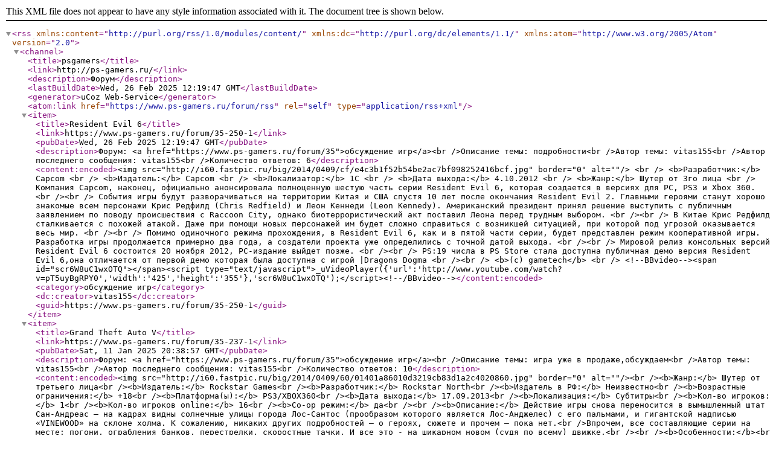

--- FILE ---
content_type: text/xml; charset=UTF-8
request_url: https://www.ps-gamers.ru/forum/35-0-0-37
body_size: 46762
content:
<?xml version="1.0" encoding="UTF-8" ?>
<rss version="2.0" xmlns:content="http://purl.org/rss/1.0/modules/content/" xmlns:dc="http://purl.org/dc/elements/1.1/" xmlns:atom="http://www.w3.org/2005/Atom">
	<channel>
		<title>psgamers</title>
		<link>http://ps-gamers.ru/</link>
		<description>Форум</description>
		<lastBuildDate>Wed, 26 Feb 2025 12:19:47 GMT</lastBuildDate>
		<generator>uCoz Web-Service</generator>
		<atom:link href="https://www.ps-gamers.ru/forum/rss" rel="self" type="application/rss+xml" />
		
		<item>
			<title>Resident Evil 6</title>
			<link>https://www.ps-gamers.ru/forum/35-250-1</link>
			<pubDate>Wed, 26 Feb 2025 12:19:47 GMT</pubDate>
			<description>Форум: &lt;a href=&quot;https://www.ps-gamers.ru/forum/35&quot;&gt;обсуждение игр&lt;/a&gt;&lt;br /&gt;Описание темы: подробности&lt;br /&gt;Автор темы: vitas155&lt;br /&gt;Автор последнего сообщения: vitas155&lt;br /&gt;Количество ответов: 6</description>
			<content:encoded>&lt;img src=&quot;http://i60.fastpic.ru/big/2014/0409/cf/e4c3b1f52b54be2ac7bf098252416bcf.jpg&quot; border=&quot;0&quot; alt=&quot;&quot;/&gt; &lt;br /&gt; &lt;b&gt;Разработчик:&lt;/b&gt; Capcom &lt;br /&gt; &lt;b&gt;Издатель:&lt;/b&gt; Capcom &lt;br /&gt; &lt;b&gt;Локализатор:&lt;/b&gt; 1С &lt;br /&gt; &lt;b&gt;Дата выхода:&lt;/b&gt; 4.10.2012 &lt;br /&gt; &lt;b&gt;Жанр:&lt;/b&gt; Шутер от 3го лица &lt;br /&gt; Компания Capcom, наконец, официально анонсировала полноценную шестую часть серии Resident Evil 6, которая создается в версиях для РС, PS3 и Xbox 360. &lt;br /&gt;&lt;br /&gt; События игры будут разворачиваться на территории Китая и США спустя 10 лет после окончания Resident Evil 2. Главными героями станут хорошо знакомые всем персонажи Крис Редфилд (Chris Redfield) и Леон Кеннеди (Leon Kennedy). Американский президент принял решение выступить с публичным заявлением по поводу происшествия с Raccoon City, однако биотеррористический акт поставил Леона перед трудным выбором. &lt;br /&gt;&lt;br /&gt; В Китае Крис Редфилд сталкивается с похожей атакой. Даже при помощи новых персонажей им будет сложно справиться с возникшей ситуацией, при которой под угрозой оказывается весь мир. &lt;br /&gt;&lt;br /&gt; Помимо одиночного режима прохождения, в Resident Evil 6, как и в пятой части серии, будет представлен режим кооперативной игры. Разработка игры продолжается примерно два года, а создатели проекта уже определились с точной датой выхода. &lt;br /&gt;&lt;br /&gt; Мировой релиз консольных версий Resident Evil 6 состоится 20 ноября 2012, РС-издание выйдет позже. &lt;br /&gt;&lt;br /&gt; PS:19 числа в PS Store стала доступна публичная демо версия Resident Evil 6,она отличается от первой демо которая была доступна с игрой |Dragons Dogma &lt;br /&gt;&lt;br /&gt; &lt;b&gt;(с) gametech&lt;/b&gt; &lt;br /&gt; &lt;!--BBvideo--&gt;&lt;span id=&quot;scr6W8uC1wxOTQ&quot;&gt;&lt;/span&gt;&lt;script type=&quot;text/javascript&quot;&gt;_uVideoPlayer({&apos;url&apos;:&apos;http://www.youtube.com/watch?v=pT5uyBgRPY0&apos;,&apos;width&apos;:&apos;425&apos;,&apos;height&apos;:&apos;355&apos;},&apos;scr6W8uC1wxOTQ&apos;);&lt;/script&gt;&lt;!--/BBvideo--&gt;</content:encoded>
			<category>обсуждение игр</category>
			<dc:creator>vitas155</dc:creator>
			<guid>https://www.ps-gamers.ru/forum/35-250-1</guid>
		</item>
		<item>
			<title>Grand Theft Auto V</title>
			<link>https://www.ps-gamers.ru/forum/35-237-1</link>
			<pubDate>Sat, 11 Jan 2025 20:38:57 GMT</pubDate>
			<description>Форум: &lt;a href=&quot;https://www.ps-gamers.ru/forum/35&quot;&gt;обсуждение игр&lt;/a&gt;&lt;br /&gt;Описание темы: игра уже в продаже,обсуждаем&lt;br /&gt;Автор темы: vitas155&lt;br /&gt;Автор последнего сообщения: vitas155&lt;br /&gt;Количество ответов: 10</description>
			<content:encoded>&lt;img src=&quot;http://i60.fastpic.ru/big/2014/0409/60/01401a86010d3219cb83d1a2c4020860.jpg&quot; border=&quot;0&quot; alt=&quot;&quot;/&gt;&lt;br /&gt;&lt;b&gt;Жанр:&lt;/b&gt; Шутер от третьего лица&lt;br /&gt;&lt;b&gt;Издатель:&lt;/b&gt; Rockstar Games&lt;br /&gt;&lt;b&gt;Разработчик:&lt;/b&gt; Rockstar North&lt;br /&gt;&lt;b&gt;Издатель в РФ:&lt;/b&gt; Неизвестно&lt;br /&gt;&lt;b&gt;Возрастные ограничения:&lt;/b&gt; +18&lt;br /&gt;&lt;b&gt;Платформа(ы):&lt;/b&gt; PS3/XBOX360&lt;br /&gt;&lt;b&gt;Дата выхода:&lt;/b&gt; 17.09.2013&lt;br /&gt;&lt;b&gt;Локализация:&lt;/b&gt; Субтитры&lt;br /&gt;&lt;b&gt;Кол-во игроков:&lt;/b&gt; 1&lt;br /&gt;&lt;b&gt;Кол-во игроков online:&lt;/b&gt; 16&lt;br /&gt;&lt;b&gt;Co-op режим:&lt;/b&gt; да&lt;br /&gt;&lt;br /&gt;&lt;b&gt;Описание:&lt;/b&gt; Действие игры снова переносится в вымышленный штат Сан-Андреас — на кадрах видны солнечные улицы города Лос-Сантос (прообразом которого является Лос-Анджелес) с его пальмами, и гигантской надписью «VINEWOOD» на склоне холма. К сожалению, никаких других подробностей — о героях, сюжете и прочем — пока нет.&lt;br /&gt;Впрочем, все составляющие серии на месте: погони, ограбления банков, перестрелки, скоростные тачки. И все это - на шикарном новом (судя по всему) движке.&lt;br /&gt;&lt;br /&gt;&lt;b&gt;Особенности:&lt;/b&gt;&lt;br /&gt;• Новая GTA&lt;br /&gt;&lt;!--uSpoiler--&gt;&lt;div class=&quot;uSpoilerClosed&quot; id=&quot;uSpoilerzRabyC&quot;&gt;&lt;div class=&quot;uSpoilerButBl&quot;&gt;&lt;input type=&quot;button&quot; class=&quot;uSpoilerButton&quot; onclick=&quot;if($(&apos;#uSpoilerzRabyC&apos;)[0]){if ($(&apos;.uSpoilerText&apos;,$(&apos;#uSpoilerzRabyC&apos;))[0].style.display==&apos;none&apos;){$(&apos;.uSpoilerText&apos;,$(&apos;#uSpoilerzRabyC&apos;))[0].style.display=&apos;&apos;;$(&apos;.uSpoilerButton&apos;,$(&apos;#uSpoilerzRabyC&apos;)).val(&apos;[&amp;#92;&amp;#8211;] скриншоты&apos;);$(&apos;#uSpoilerzRabyC&apos;).attr(&apos;class&apos;,&apos;uSpoilerOpened&apos;);}else {$(&apos;.uSpoilerText&apos;,$(&apos;#uSpoilerzRabyC&apos;))[0].style.display=&apos;none&apos;;$(&apos;.uSpoilerButton&apos;,$(&apos;#uSpoilerzRabyC&apos;)).val(&apos;[+] скриншоты&apos;);$(&apos;#uSpoilerzRabyC&apos;).attr(&apos;class&apos;,&apos;uSpoilerClosed&apos;);}}&quot; value=&quot;[+] скриншоты&quot;/&gt;&lt;/div&gt;&lt;div class=&quot;uSpoilerText&quot; style=&quot;display:none;&quot;&gt;&lt;!--ust--&gt;&lt;img src=&quot;http://i40.fastpic.ru/big/2012/0826/80/48b757c166ab7283f67f45d89b576080.jpg&quot; border=&quot;0&quot; alt=&quot;&quot;/&gt;&lt;br /&gt;&lt;img src=&quot;http://i42.fastpic.ru/big/2012/0826/87/6b8cddfae48d139e9f7c680e7caa5e87.jpg&quot; border=&quot;0&quot; alt=&quot;&quot;/&gt;&lt;br /&gt;&lt;img src=&quot;http://i40.fastpic.ru/big/2012/0826/7c/e2eac5be742b9d44996e8a0e94b6cc7c.jpg&quot; border=&quot;0&quot; alt=&quot;&quot;/&gt;&lt;br /&gt;&lt;img src=&quot;http://i42.fastpic.ru/big/2012/0826/bb/8fa5d96298fcf86e79fcee248fd499bb.jpg&quot; border=&quot;0&quot; alt=&quot;&quot;/&gt;&lt;br /&gt;&lt;img src=&quot;http://i42.fastpic.ru/big/2012/0826/d9/347544a7b08c1795632b3f0f6be108d9.jpg&quot; border=&quot;0&quot; alt=&quot;&quot;/&gt;&lt;br /&gt;&lt;img src=&quot;http://i41.fastpic.ru/big/2012/0826/c8/e2766356428e07d04a51f207dd5a4dc8.jpg&quot; border=&quot;0&quot; alt=&quot;&quot;/&gt;&lt;br /&gt;&lt;img src=&quot;http://i43.fastpic.ru/big/2012/0826/06/c81a74bd79f2de369271277bbfa35406.jpg&quot; border=&quot;0&quot; alt=&quot;&quot;/&gt;&lt;br /&gt;&lt;img src=&quot;http://i42.fastpic.ru/big/2012/0826/8b/5571fde3b2422a5831909e804ae8ef8b.jpg&quot; border=&quot;0&quot; alt=&quot;&quot;/&gt;&lt;br /&gt;&lt;img src=&quot;http://i42.fastpic.ru/big/2012/0826/31/196d8b017f1e3e9b08da134e88e4d131.jpg&quot; border=&quot;0&quot; alt=&quot;&quot;/&gt;&lt;br /&gt;&lt;img src=&quot;http://i41.fastpic.ru/big/2012/0826/28/84e8b80ad482fecf07175f3280597328.jpg&quot; border=&quot;0&quot; alt=&quot;&quot;/&gt;&lt;br /&gt;&lt;img src=&quot;http://i43.fastpic.ru/big/2012/0826/bb/15cb709a57e2c51fccc57f164bd7dabb.jpg&quot; border=&quot;0&quot; alt=&quot;&quot;/&gt;&lt;br /&gt;&lt;img src=&quot;http://i41.fastpic.ru/big/2012/0826/c2/b531a4c80f2cb75fab073247777dafc2.jpg&quot; border=&quot;0&quot; alt=&quot;&quot;/&gt;&lt;!--/ust--&gt;&lt;!--usn(=скриншоты)--&gt;&lt;/div&gt;&lt;/div&gt;&lt;!--/uSpoiler--&gt;&lt;br /&gt;&lt;!--uSpoiler--&gt;&lt;div class=&quot;uSpoilerClosed&quot; id=&quot;uSpoilerI1nps6&quot;&gt;&lt;div class=&quot;uSpoilerButBl&quot;&gt;&lt;input type=&quot;button&quot; class=&quot;uSpoilerButton&quot; onclick=&quot;if($(&apos;#uSpoilerI1nps6&apos;)[0]){if ($(&apos;.uSpoilerText&apos;,$(&apos;#uSpoilerI1nps6&apos;))[0].style.display==&apos;none&apos;){$(&apos;.uSpoilerText&apos;,$(&apos;#uSpoilerI1nps6&apos;))[0].style.display=&apos;&apos;;$(&apos;.uSpoilerButton&apos;,$(&apos;#uSpoilerI1nps6&apos;)).val(&apos;[&amp;#92;&amp;#8211;] трейлеры&apos;);$(&apos;#uSpoilerI1nps6&apos;).attr(&apos;class&apos;,&apos;uSpoilerOpened&apos;);}else {$(&apos;.uSpoilerText&apos;,$(&apos;#uSpoilerI1nps6&apos;))[0].style.display=&apos;none&apos;;$(&apos;.uSpoilerButton&apos;,$(&apos;#uSpoilerI1nps6&apos;)).val(&apos;[+] трейлеры&apos;);$(&apos;#uSpoilerI1nps6&apos;).attr(&apos;class&apos;,&apos;uSpoilerClosed&apos;);}}&quot; value=&quot;[+] трейлеры&quot;/&gt;&lt;/div&gt;&lt;div class=&quot;uSpoilerText&quot; style=&quot;display:none;&quot;&gt;&lt;!--ust--&gt;&lt;br /&gt;&lt;!--BBvideo--&gt;&lt;span id=&quot;scr30Tx1B7Fyh&quot;&gt;&lt;/span&gt;&lt;script type=&quot;text/javascript&quot;&gt;_uVideoPlayer({&apos;url&apos;:&apos;http://www.youtube.com/watch?v=qMF2Pqlltsc&apos;,&apos;width&apos;:&apos;425&apos;,&apos;height&apos;:&apos;355&apos;},&apos;scr30Tx1B7Fyh&apos;);&lt;/script&gt;&lt;!--/BBvideo--&gt;&lt;!--BBvideo--&gt;&lt;span id=&quot;scr40Tx1B7Fyh&quot;&gt;&lt;/span&gt;&lt;script type=&quot;text/javascript&quot;&gt;_uVideoPlayer({&apos;url&apos;:&apos;http://www.youtube.com/watch?v=MhQOH74-quU&apos;,&apos;width&apos;:&apos;425&apos;,&apos;height&apos;:&apos;355&apos;},&apos;scr40Tx1B7Fyh&apos;);&lt;/script&gt;&lt;!--/BBvideo--&gt;&lt;br /&gt;&lt;!--BBvideo--&gt;&lt;span id=&quot;scr50Tx1B7Fyh&quot;&gt;&lt;/span&gt;&lt;script type=&quot;text/javascript&quot;&gt;_uVideoPlayer({&apos;url&apos;:&apos;http://www.youtube.com/watch?v=IxRk34-crEQ&amp;list=UUJp2bk4DGvnW36weDsqafDA&amp;index=4&apos;,&apos;width&apos;:&apos;425&apos;,&apos;height&apos;:&apos;355&apos;},&apos;scr50Tx1B7Fyh&apos;);&lt;/script&gt;&lt;!--/BBvideo--&gt;&lt;!--BBvideo--&gt;&lt;span id=&quot;scr60Tx1B7Fyh&quot;&gt;&lt;/span&gt;&lt;script type=&quot;text/javascript&quot;&gt;_uVideoPlayer({&apos;url&apos;:&apos;http://www.youtube.com/watch?v=pK-t9fozT8E&amp;feature=c4-overview&amp;list=UUKCyoNEXKh19knL3Y4Xa2bg&apos;,&apos;width&apos;:&apos;425&apos;,&apos;height&apos;:&apos;355&apos;},&apos;scr60Tx1B7Fyh&apos;);&lt;/script&gt;&lt;!--/BBvideo--&gt;&lt;!--BBvideo--&gt;&lt;span id=&quot;scr70Tx1B7Fyh&quot;&gt;&lt;/span&gt;&lt;script type=&quot;text/javascript&quot;&gt;_uVideoPlayer({&apos;url&apos;:&apos;http://www.youtube.com/watch?v=4IUNBaZXVSI&apos;,&apos;width&apos;:&apos;425&apos;,&apos;height&apos;:&apos;355&apos;},&apos;scr70Tx1B7Fyh&apos;);&lt;/script&gt;&lt;!--/BBvideo--&gt;&lt;!--BBvideo--&gt;&lt;span id=&quot;scr80Tx1B7Fyh&quot;&gt;&lt;/span&gt;&lt;script type=&quot;text/javascript&quot;&gt;_uVideoPlayer({&apos;url&apos;:&apos;https://www.youtube.com/watch?v=EvfhiCHhH5o&apos;,&apos;width&apos;:&apos;425&apos;,&apos;height&apos;:&apos;355&apos;},&apos;scr80Tx1B7Fyh&apos;);&lt;/script&gt;&lt;!--/BBvideo--&gt;&lt;!--BBvideo--&gt;&lt;span id=&quot;scr90Tx1B7Fyh&quot;&gt;&lt;/span&gt;&lt;script type=&quot;text/javascript&quot;&gt;_uVideoPlayer({&apos;url&apos;:&apos;https://www.youtube.com/watch?v=WdNq63y3Bv0&apos;,&apos;width&apos;:&apos;425&apos;,&apos;height&apos;:&apos;355&apos;},&apos;scr90Tx1B7Fyh&apos;);&lt;/script&gt;&lt;!--/BBvideo--&gt;&lt;!--BBvideo--&gt;&lt;span id=&quot;scra0Tx1B7Fyh&quot;&gt;&lt;/span&gt;&lt;script type=&quot;text/javascript&quot;&gt;_uVideoPlayer({&apos;url&apos;:&apos;https://www.youtube.com/watch?v=S6OLE_mcOD8&apos;,&apos;width&apos;:&apos;425&apos;,&apos;height&apos;:&apos;355&apos;},&apos;scra0Tx1B7Fyh&apos;);&lt;/script&gt;&lt;!--/BBvideo--&gt;&lt;!--BBvideo--&gt;&lt;span id=&quot;scrb0Tx1B7Fyh&quot;&gt;&lt;/span&gt;&lt;script type=&quot;text/javascript&quot;&gt;_uVideoPlayer({&apos;url&apos;:&apos;https://www.youtube.com/watch?v=__XEbfsBWxs&apos;,&apos;width&apos;:&apos;425&apos;,&apos;height&apos;:&apos;355&apos;},&apos;scrb0Tx1B7Fyh&apos;);&lt;/script&gt;&lt;!--/BBvideo--&gt;&lt;!--BBvideo--&gt;&lt;span id=&quot;scrc0Tx1B7Fyh&quot;&gt;&lt;/span&gt;&lt;script type=&quot;text/javascript&quot;&gt;_uVideoPlayer({&apos;url&apos;:&apos;https://www.youtube.com/watch?v=dOpKRJ8QJeE&apos;,&apos;width&apos;:&apos;425&apos;,&apos;height&apos;:&apos;355&apos;},&apos;scrc0Tx1B7Fyh&apos;);&lt;/script&gt;&lt;!--/BBvideo--&gt;&lt;!--BBvideo--&gt;&lt;span id=&quot;scrd0Tx1B7Fyh&quot;&gt;&lt;/span&gt;&lt;script type=&quot;text/javascript&quot;&gt;_uVideoPlayer({&apos;url&apos;:&apos;https://www.youtube.com/watch?v=HOkkydMB1ms&apos;,&apos;width&apos;:&apos;425&apos;,&apos;height&apos;:&apos;355&apos;},&apos;scrd0Tx1B7Fyh&apos;);&lt;/script&gt;&lt;!--/BBvideo--&gt;&lt;!--BBvideo--&gt;&lt;span id=&quot;scre0Tx1B7Fyh&quot;&gt;&lt;/span&gt;&lt;script type=&quot;text/javascript&quot;&gt;_uVideoPlayer({&apos;url&apos;:&apos;https://www.youtube.com/watch?v=1bkX0ItKOpI&apos;,&apos;width&apos;:&apos;425&apos;,&apos;height&apos;:&apos;355&apos;},&apos;scre0Tx1B7Fyh&apos;);&lt;/script&gt;&lt;!--/BBvideo--&gt;&lt;!--BBvideo--&gt;&lt;span id=&quot;scrf0Tx1B7Fyh&quot;&gt;&lt;/span&gt;&lt;script type=&quot;text/javascript&quot;&gt;_uVideoPlayer({&apos;url&apos;:&apos;https://www.youtube.com/watch?v=IAO_CdNpvG0&apos;,&apos;width&apos;:&apos;425&apos;,&apos;height&apos;:&apos;355&apos;},&apos;scrf0Tx1B7Fyh&apos;);&lt;/script&gt;&lt;!--/BBvideo--&gt;&lt;!--BBvideo--&gt;&lt;span id=&quot;scrg0Tx1B7Fyh&quot;&gt;&lt;/span&gt;&lt;script type=&quot;text/javascript&quot;&gt;_uVideoPlayer({&apos;url&apos;:&apos;https://www.youtube.com/watch?v=kYQKf_3lH7s&apos;,&apos;width&apos;:&apos;425&apos;,&apos;height&apos;:&apos;355&apos;},&apos;scrg0Tx1B7Fyh&apos;);&lt;/script&gt;&lt;!--/BBvideo--&gt;&lt;!--BBvideo--&gt;&lt;span id=&quot;scrh0Tx1B7Fyh&quot;&gt;&lt;/span&gt;&lt;script type=&quot;text/javascript&quot;&gt;_uVideoPlayer({&apos;url&apos;:&apos;https://www.youtube.com/watch?v=S8OjWspctbk&apos;,&apos;width&apos;:&apos;425&apos;,&apos;height&apos;:&apos;355&apos;},&apos;scrh0Tx1B7Fyh&apos;);&lt;/script&gt;&lt;!--/BBvideo--&gt;&lt;!--BBvideo--&gt;&lt;span id=&quot;scri0Tx1B7Fyh&quot;&gt;&lt;/span&gt;&lt;script type=&quot;text/javascript&quot;&gt;_uVideoPlayer({&apos;url&apos;:&apos;https://www.youtube.com/watch?v=_0AQooE_C8g&apos;,&apos;width&apos;:&apos;425&apos;,&apos;height&apos;:&apos;355&apos;},&apos;scri0Tx1B7Fyh&apos;);&lt;/script&gt;&lt;!--/BBvideo--&gt;&lt;!--/ust--&gt;&lt;!--usn(=трейлеры)--&gt;&lt;/div&gt;&lt;/div&gt;&lt;!--/uSpoiler--&gt;&lt;br /&gt;&lt;!--uSpoiler--&gt;&lt;div class=&quot;uSpoilerClosed&quot; id=&quot;uSpoiler8W9S67&quot;&gt;&lt;div class=&quot;uSpoilerButBl&quot;&gt;&lt;input type=&quot;button&quot; class=&quot;uSpoilerButton&quot; onclick=&quot;if($(&apos;#uSpoiler8W9S67&apos;)[0]){if ($(&apos;.uSpoilerText&apos;,$(&apos;#uSpoiler8W9S67&apos;))[0].style.display==&apos;none&apos;){$(&apos;.uSpoilerText&apos;,$(&apos;#uSpoiler8W9S67&apos;))[0].style.display=&apos;&apos;;$(&apos;.uSpoilerButton&apos;,$(&apos;#uSpoiler8W9S67&apos;)).val(&apos;[&amp;#92;&amp;#8211;] список дополнений для GTA V/Online&apos;);$(&apos;#uSpoiler8W9S67&apos;).attr(&apos;class&apos;,&apos;uSpoilerOpened&apos;);}else {$(&apos;.uSpoilerText&apos;,$(&apos;#uSpoiler8W9S67&apos;))[0].style.display=&apos;none&apos;;$(&apos;.uSpoilerButton&apos;,$(&apos;#uSpoiler8W9S67&apos;)).val(&apos;[+] список дополнений для GTA V/Online&apos;);$(&apos;#uSpoiler8W9S67&apos;).attr(&apos;class&apos;,&apos;uSpoilerClosed&apos;);}}&quot; value=&quot;[+] список дополнений для GTA V/Online&quot;/&gt;&lt;/div&gt;&lt;div class=&quot;uSpoilerText&quot; style=&quot;display:none;&quot;&gt;&lt;!--ust--&gt;&lt;br /&gt;1:Пляжный бездельник (19ноября 2013го)&lt;br /&gt;2:Редактор гонок и Перестрелок (10 декабря 2013)&lt;br /&gt;3:Режим Захват (17 декабря 2013го)&lt;br /&gt;4:Новогодний Подарок (25 декабря 2013го)&lt;br /&gt;5:Акция к Дню Святого Валентина (13е февраля 2014го)&lt;br /&gt;6:Бизнесс (4е марта 2014го)&lt;br /&gt;7:Редактор Захватов (11е апреля 2014го)&lt;br /&gt;8:Высший Свет (13е мая 2014го)&lt;br /&gt;9:Я не хипстер (17 июня 2014го)&lt;br /&gt;10:Акция ко дню независимости (1 июня 2014го)&lt;br /&gt;11:Летная школа Сан-Андреаса (19 августа 2014го)&lt;br /&gt;12:Команда Уцелевших (2 октября 2014го)&lt;br /&gt;13:Праздничный Сюрприз (18го декабря 2014го)&lt;br /&gt;14:Ограбления (10го марта 2015го)&lt;br /&gt;15:Грязные Деньги:Часть 1 (10го июня 2015го)&lt;br /&gt;16:Грязные Деньги:Часть 2 (8го июля 2015го)&lt;!--/ust--&gt;&lt;!--usn(=список дополнений для GTA V/Online)--&gt;&lt;/div&gt;&lt;/div&gt;&lt;!--/uSpoiler--&gt;</content:encoded>
			<category>обсуждение игр</category>
			<dc:creator>vitas155</dc:creator>
			<guid>https://www.ps-gamers.ru/forum/35-237-1</guid>
		</item>
		<item>
			<title>GTA IV</title>
			<link>https://www.ps-gamers.ru/forum/35-232-1</link>
			<pubDate>Wed, 09 Aug 2017 13:41:31 GMT</pubDate>
			<description>Форум: &lt;a href=&quot;https://www.ps-gamers.ru/forum/35&quot;&gt;обсуждение игр&lt;/a&gt;&lt;br /&gt;Описание темы: обзор и обсуждение&lt;br /&gt;Автор темы: vitas155&lt;br /&gt;Автор последнего сообщения: georgiykorn&lt;br /&gt;Количество ответов: 2</description>
			<content:encoded>&lt;img src=&quot;http://i59.fastpic.ru/big/2014/0409/9b/9d8fbcdd23f95bd49e1f97f6b2880b9b.jpg&quot; border=&quot;0&quot; alt=&quot;&quot;/&gt; &lt;br /&gt; &lt;b&gt;Платформы:&lt;/b&gt; PS3,PC,XBOX360 &lt;br /&gt; &lt;b&gt;Дистрибьютор:&lt;/b&gt; Софт Клаб &lt;br /&gt; &lt;b&gt;Разработчик:&lt;/b&gt; Rockstar North &lt;br /&gt; &lt;b&gt;Дата выхода:&lt;/b&gt; 30.04.2008 &lt;br /&gt; &lt;b&gt;Язык:&lt;/b&gt; Английский &lt;br /&gt;&lt;br /&gt; Grand Theft Auto IV (GTA 4) начинается с того, что нелегальный иммигрант по имени Niko Bellic прибывает в Liberty City. С самого начала можно заметить, что игра сильно отличается от остальных частей серии. Естественно, это все та же GTA, в которой большую часть времени вы будете заняты угоном автомобилей и перестрелками с полицией и преступниками, но этим она не ограничивается. GTA IV является игрой с превосходным нелинейным сюжетом и харизматичным главным героем, который не может не нравиться. Вдобавок к продолжительной одиночной кампании вам предлагается воспользоваться широкими возможностями сетевой игры. Все это не лишено изъянов, но несмотря на это GTA4 уже сейчас является лучшей из серии Grand Theft Auto (GTA). &lt;br /&gt; &lt;img src=&quot;http://i57.fastpic.ru/big/2014/0409/e9/53679594735bc620e37c69d9185e37e9.jpg&quot; border=&quot;0&quot; alt=&quot;&quot;/&gt;&lt;img src=&quot;http://i33.fastpic.ru/big/2014/0409/57/c7735a5396471577ea9fb55860605e57.jpg&quot; border=&quot;0&quot; alt=&quot;&quot;/&gt; &lt;br /&gt; Liberty City в GTA 4 во многом отличается от остальных городов серии. Города живее и реалистичнее вы еще не видели. Он совсем не похож на Liberty City из GTA III 2001 г. Население занимается повседневными делами, похоже, не замечая, что в городе развернулась самая настоящая борьба за власть между преступными группировками. Нашему герою Niko, увы, не так повезло. Сразу после прибытия он узнает, что его двоюродный брат Roman погряз в долгах, поэтому Niko приходится начать работать на одну из группировок. Так как Niko служил в армии, он становится полезным для представителей всех группировок, желающих перебить друг друга. И хоть он зачастую выказывает явное нежелание выполнять данные ему приказы, он берется за любую работу, надеясь, что это позволит ему добиться решения собственных проблем. &lt;br /&gt; На самом деле, Niko не обязательно делать все, что попросят. В ряде случаев вам предстоит сделать собственный выбор, а не слепо следовать указаниям. Необязательно убивать цель, если та обещает больше не появляться. Однако стоит взвесить, что для вас дороже: риск того, что наниматель узнает, что заказ не выполнен, или вероятность того, что человек, которого вы спасли, поможет вам в дальнейшем или подкинет работу в бонусных миссиях. Если углубиться в эту &quot;тему&quot;, то придется раскрыть одно из наиболее интересных новшеств GTA IV, поэтому мы лишь скажем, что каждое ваше действие имеет определенные последствия, поэтому вам, скорее всего, захочется пройти игру дважды, чтобы открыть все альтернативные пути. &lt;br /&gt; &lt;img src=&quot;http://i57.fastpic.ru/big/2014/0409/1b/5d63ca3b908a7c71eb723a18aaf32c1b.jpg&quot; border=&quot;0&quot; alt=&quot;&quot;/&gt;&lt;img src=&quot;http://i59.fastpic.ru/big/2014/0409/14/3438b01490b2db7aa56d7df4eb9ccb14.jpg&quot; border=&quot;0&quot; alt=&quot;&quot;/&gt; &lt;br /&gt; Одиночную кампанию Grand Theft Auto IV (GTA 4) можно пройти менее, чем за 30 часов, но в игре присутствует такое количество дополнительных занятий и побочных миссий, что эта цифра может запросто вырасти вдвое. Большинство сюжетных миссий либо являются почтовыми, либо связаны с убийством, причем проходятся они примерно так же, как и в предыдущих частях. Большинство заданий стало намного проще, так как Niko гораздо лучше обращается с оружием, чем его предшественники, а также потому, что у полиции (LCPD), очевидно, есть &quot;дела поважнее&quot;, чем ловля нелегального иммигранта, убирающего преступных элементов по всему городу. В игре также присутствуют такие задания, как похищение, ограбление банка и прием на работу. Связанные с сюжетом видеовставки выполнены просто замечательно, и характеры персонажей раскрываются полностью именно в них. Все без исключения герои игры прекрасно анимированы, озвучены и очень хорошо умеют выражать эмоции. Конечно, в миссиях они не всегда так выразительны и порой не делают то, что должны (например, не следуют за вами в миссиях, связанных с сопровождением, или не всегда попадают в дверной проем). Однако эти проблемы не так уж и серьезны, к тому же их последствия еще более смягчаются новой возможностью переиграть миссию сначала. &lt;br /&gt;&lt;br /&gt; Niko умеет перепрыгивать через стены и заборы там, где есть точка опоры, пробегать пригнувшись вдоль укрытия и, самое главное, прятаться за различными предметами. По нажатию одной кнопки он может прижаться к стене, припаркованной машине или чему-нибудь еще. Это в значительной степени повлияло на перестрелки в GTA 4, а вкупе с новой системой наведения сделало их намного проще. Враги недостаточно умны, чтобы добраться до вас, пока вы прячетесь, а с учетом того, что вы можете зафиксировать прицел на спрятавшемся противнике, вам остается только ждать, пока тот высунется из укрытия, а затем снять его метким выстрелом. По умолчанию прицел фиксируется на корпусе противника, но при помощи правого аналогового стика можно прицелиться точнее и быстрее убить противника при помощи одного-двух выстрелов в голову. Если не пользоваться функцией фиксации цели, играть становится сложнее, но вам придется оттачивать технику стрельбы, чтобы научиться стрелять вслепую, когда из-за угла и головы не высунешь. &lt;br /&gt; С учетом проблем, которые у вас периодически будут возникать во время прохождения игры, вы неизбежно будете сталкиваться с полицией, даже если это прямо и не предусмотрено сюжетом миссии. Полицейские Liberty City быстро реагируют, когда вы получаете уровень розыска от одной до шести звезд, однако расправляться с ними проще, чем в предыдущих частях серии GTA. Догоняя вас, они едут не так быстро и почти не ставят дорожных застав. Вы сможете разнести почти целый квартал до того, как появится FIB (что для серии необычно). Более того, у вас есть преимущество в виде системы GPS. Если вы не пользуетесь ей, чтобы добраться до точки назначения, она ведет себя как полицейский сканер. Если у вас проблемы с полицией, на GPS будет указано точное расположение патрульных автомобилей и полицейских, а также область, обведенная кругом, в которой вас в последний раз видели. Именно в этом районе они сосредотачивают поиски. Чтобы оторваться от преследования, необходимо покинуть выделенную область и оставаться незамеченным в течение примерно 10 секунд (для этого обычно необходимо найти укромное местечко и отсидеться там). На словах звучит не плохо, но на деле уйти от погони стало совсем несложно, особенно если уровень розыска невелик и поиски сосредоточены на небольшой области. &lt;br /&gt; &lt;img src=&quot;http://i58.fastpic.ru/big/2014/0409/46/dfcf3266b4001002caa15ac83fc3b846.jpg&quot; border=&quot;0&quot; alt=&quot;&quot;/&gt;&lt;img src=&quot;http://i59.fastpic.ru/big/2014/0409/5f/852d105d2dd3ec74c30f4ccc88ef2f5f.jpg&quot; border=&quot;0&quot; alt=&quot;&quot;/&gt; &lt;br /&gt; В Liberty City есть чем заняться и помимо миссий. Вы можете участвовать в гонках, угонять автомобили на заказ или просто разбираться с кем попало. За некоторые из этих заданий вам будут выдаваться различные награды, которые пригодятся в дальнейшем. Остальные позволяют просто расслабиться и насладиться фирменным юмором GTA IV. Например, вы можете смотреть телевизор, слушать радио, а также посещать различные юмористические шоу (в том числе довольно известные) в кабаре и клубах. Кроме того, при помощи компьютера вы можете попасть в игровой Интернет. &lt;br /&gt; В Интернете GTA IV полно выдуманных веб-сайтов, на которые вы будете заходить либо случайно, либо в местах, где вас точно никто не отыщет. На некоторые из них можно попасть, лишь прочитав спам, приходящий вам на почту, а другие рекламируются прямо на странице поиска. Если вы задержитесь в одном из Интернет-кафе &quot;TW@&quot;, то найдете много интересного, но вне конкуренции остается сетевая служба знакомств, в которой вы можете познакомиться с женщиной. Если вы ей понравитесь, то она согласится на свидание с вами. Вы можете проводить с друзьями столько времени, сколько захотите. Хоть люди, с которыми вы общаетесь, могут порой быть чересчур назойливыми, знакомство с ними сулит большие выгоды. &lt;br /&gt; Встречаясь с друзьями и подругами, вам предстоит проводить с ними время и делать то, что им нравится. К тому же, все они обладают свойственными только им пристрастиями. Некоторым нравится играть в боулинг, бильярд или дартс, другие предпочитают поужинать, выпить или посетить представление. Естественно, девушки привередливее, чем друзья, так как им важно не только то, забираете ли вы их вовремя, куда вы их ведете и отвозите ли домой, но и незначительные, на ваш взгляд, мелочи. Они могут высказываться по поводу вашего автомобиля и стиля вождения, а также одежды. Они даже заметят, что вы одели один и тот же костюм на второе свидание подряд, хотя это волнует не всех. Награда за хорошие отношения зависит от того, с кем вы общаетесь. Если не вдаваться в подробности, то стоит отметить, что юрист может помочь, если у вас возникли проблемы с законом, а медсестра может просто спасти вам жизнь. &lt;br /&gt;&lt;br /&gt; С друзьями, подругами и даже некоторыми врагами можно связываться при помощи еще одного новшества GTA IV - мобильного телефона. Трудно поверить, что такая простая вещь так сильно может изменить игру, но телефон настолько хорош, что трудно представить, как Niko может уйти из дома без него. Если вы хоть раз в жизни пользовались мобильным телефоном, то с этим у вас не будет никаких проблем. Управление осуществляется при помощи D-pad и одной кнопки. Разговаривать по телефону можно даже во время езды. В игре нет никакой сложной системы общения: вы просто выбираете человека, которому хотите позвонить, и тему для разговора (работа, отдых или просьба). Если тот человек ответит, диалог пройдет без вашего участия. Отвечать на входящие еще проще, хотя порой вам звонят в неподходящее для этого время. Например, то, что радиотрансляция будет прервана звонком телефона, это меньшее из зол. Хуже, если ваша девушка решит позвонить вам, пока вы развлекаетесь с девушкой по вызову или воюете с мафией. Кстати, в игре предусмотрена возможность приобретать через игровой Интернет новые темы оформления и мелодии звонка, что еще раз подчеркивает внимание к деталям, столь характерное для этой игры. &lt;br /&gt;&lt;br /&gt; $IMAGE8$$IMAGE9$ &lt;br /&gt;&lt;br /&gt; На одном весьма наглядном примере можно показать, как сильно изменилось мышление разработчиков GTA 4. Даже угон автомобиля, все так же выполняемый нажатием одной кнопки, может происходить теперь по нескольким сценариями. Если дверца заперта, как часто бывает, Niko разобьет боковое стекло ногой или локтем, чтобы забраться внутрь. В машине ему, возможно, понадобится замкнуть провода, чтобы завести ее. При помощи кнопок на передней панели этот процесс можно немного ускорить. Если в автомобиле установлена сигнализация, в течение нескольких секунд она будет звучать, а фары автомобиля - мигать, из-за чего вами заинтересуются все находящиеся поблизости полицейские. Если вы попытаетесь угнать автомобиль с водителем и/или пассажиром, то вариаций здесь еще больше, а самая забавная из них - когда чью-нибудь руку (возможно, вашу) зажимает дверью, а человек некоторое время тянется за автомобилем, пока тот ускоряется. &lt;br /&gt; Как и в предыдущих частях, большинство транспортных средств в GTA IV легко управляется. Это позволяет выполнять зрелищные развороты на 180 градусов, повороты со скольжением и тому подобные трюки. При желании большинство миссий можно пройти, не нарушая правил дорожного движения, но гораздо веселее устроить бешеные гонки по городу, правда, избегая при этом столкновений с полицейскими автомобилями и не сбивая большого количества пешеходов. Во время езды, камера, расположенная немного позади от заднего бампера, фокусируется скорее на вас, а не на автомобиле, как бы имитируя взгляд через плечо. Когда вы оказываетесь за рулем спортивного автомобиля, камера опускается еще ниже к земле, добавляя игре ощущения скорости. &lt;br /&gt;&lt;br /&gt; Управлять транспортом несложно вне зависимости от того, за рулем какого средства передвижения вы сидите: спорткара, мусоровоза, мотоцикла, катера или вертолета. Однако есть одна особенность, которая осталась неизменной со времен GTA III (GTA 3): когда садитесь за руль любого транспортного средства, то замечаете, что на дороге таких средств становится намного больше. Особой роли это не играет, да и на сам процесс игры не оказывает никакого влияния, но все же немного раздражает. Ну, сами посудите, если вы завладели каким-нибудь редким автомобилем - например, Ferrari или пикапом - и вдруг обнаруживаете, что на дорогах их стало намного больше. Это правило действует также и в некоторых режимах сетевой игры, хотя у вас вряд ли будет время на то, чтобы следить за этим. &lt;br /&gt; Сыграть в Grand Theft Auto IV (GTA 4) по сети очень просто. Для этого достаточно просто выбрать на мобильном телефоне сетевую игру, тип игры, которую вы хотите создать или присоединиться к ней, войти в фойе и дождаться начала игры. Вы не успеете заскучать, глядя на список игроков во время ожидания, так как, войдя в фойе, вы попадете в сетевую версию Liberty City, в которой вы и еще 15 игроков вольны делать все, что угодно. Чтобы вам не приходилось скучать, по всему городу разбросано оружие. &lt;br /&gt; На выбор имеется более десятка режимов сетевой игры, и хоть некоторые из них являются вариациями на одну и ту же тему, выбрать есть из чего. В качестве хоста вы сможете настраивать такие параметры игры, как урон, наносимый &quot;своим&quot; при стрельбе, присутствие полиции, виды оружия, количество автомобилей на дорогах, функции радара и многое другое. Вы также можете выбрать место для игры с учетом того, что действие может разворачиваться или на каком-то конкретном острове Liberty City, или на всей карте. &lt;br /&gt; Даже такие режимы на 16 игроков, как Deathmatch и Race во многом отличаются от всего того, во что вам приходилось играть ранее. Кроме этого, в игре присутствуют режимы, связанные с выполнением заданий, как в одиночной игре: командный режим Cops &apos;n Crooks, режим Turf War, в котором команды сражаются за территории, режим Carjacking, три миссии на совместное прохождение с поддержкой до четырех игроков и другие. Если подберется хорошая компания, то каждый режим подарит вам множество веселых моментов. В сетевой игре могут возникнуть мелкие проблемы с частотой кадров или лаги, из-за которых другие игроки или автомобили начинают двигаться рывками, но все же в GTA 4 стоит сыграть по сети. Интересный момент - в сетевой игре игрок-пассажир в автомобиле, управляемом другим игроком, может отмечать точки на системе GPS для своего водителя при помощи карты, на которой указано местонахождение целей и других игроков. &lt;br /&gt;&lt;br /&gt; &lt;img src=&quot;http://i29.fastpic.ru/big/2011/0830/6a/d9cfee30212e5668f79483e382064a6a.jpg&quot; border=&quot;0&quot; alt=&quot;&quot;/&gt; &lt;br /&gt;&lt;br /&gt; Большой разницы между версиями Grand Theft Auto IV (GTA 4) для PlayStation 3 (PS3) и Xbox 360 нет. В версию для PS3 можно играть лишь после обязательной установки, на которую уходит около 10 минут, в связи с чем, загрузки происходят реже и занимают меньше времени. Графические эффекты, при близком рассмотрении не всегда блистательные, но поражающие во время обычной игры, одинаковы для обеих версий. Обеим версиям присущи одинаковые особенности (мерцающие тени, например). Точно так же и звуковое оформление: вне зависимости от приставки просто поразительно. Именно благодаря этому, Liberty City кажется таким живым. В саундтрек к GTA IV входит множество отличных лицензированных песен, и в отличие от других игр, вас не будут раздражать всплывающие окошки с информацией о песне и исполнителе. Однако, если эта информация вам все же интересна, вы можете воспользоваться сервисом распознавания песни на мобильном телефоне, и через несколько секунд получите текстовое сообщение с интересующей вас информацией. Это просто здорово! &lt;br /&gt; Если вы еще не поняли, в Grand Theft Auto IV (GTA 4) просто необходимо сыграть! Сюжет одиночной игры, которой можно заниматься еще очень долго и после прохождения, является лучшим в серии, а сетевая игра настолько хороша, что в ближайшие месяцы у вас наверняка не будет проблем с поиском людей, с которыми можно сыграть. Незначительные падения производительности сравнимы с тем, что было в предыдущих играх из серии GTA, но поразительные и удивительные новшества, которые появляются тогда, когда вам покажется, что вы видели уже все, перевешивают чашу весов. В Liberty City есть множество сюрпризов, и с ними пора познакомиться!</content:encoded>
			<category>обсуждение игр</category>
			<dc:creator>vitas155</dc:creator>
			<guid>https://www.ps-gamers.ru/forum/35-232-1</guid>
		</item>
		<item>
			<title>Gran Turismo 6</title>
			<link>https://www.ps-gamers.ru/forum/35-315-1</link>
			<pubDate>Wed, 15 May 2013 16:23:33 GMT</pubDate>
			<description>Форум: &lt;a href=&quot;https://www.ps-gamers.ru/forum/35&quot;&gt;обсуждение игр&lt;/a&gt;&lt;br /&gt;Описание темы: новая часть лучшего автосимулятора анонсированна&lt;br /&gt;Автор темы: vitas155&lt;br /&gt;Автор последнего сообщения: vitas155&lt;br /&gt;Количество ответов: 0</description>
			<content:encoded>&lt;img src=&quot;http://i48.fastpic.ru/big/2013/0515/84/04279a28d6f93891c9a6cefa24745984.jpg&quot; border=&quot;0&quot; alt=&quot;&quot;/&gt; &lt;br /&gt; Sony официально анонсировала Gran Turismo 6 &lt;b&gt;эксклюзивно&lt;/b&gt; для PS3. &lt;br /&gt;&lt;br /&gt; Согласно утечке пресс-релиза c мероприятия по случаю 15-летия серии Gran Turismo, полученого с африканского сайта об играх, игра будет выпущена в конце этого года. CVG подтвердила, что пресс-релиз является подлинным и, что подробные детали игры появятся только в 21:00 по московскому времени. &lt;br /&gt;&lt;br /&gt; &lt;b&gt;Согласно пресс-релизу на данный момент нам известно следующее:&lt;/b&gt; &lt;br /&gt; В игре будут представлены все машины и трассы из Gran Turismo 5 со свежими техническими характеристиками и дорожными трассами, в результате чего общее количество автомобилей увеличилось до 1200 на старте. Также будут доступны тысячи модификаций. &lt;br /&gt; Впервые в истории серии в игре появится самая известная британская трасса &quot;Сильверстоун &quot;, принимающая Гран-при Великобритании в классе Формулы-1, c 1950 года и по сегодняшний день. Это будет одна из семи новых локаций. &lt;br /&gt; Новый движок ускорит работу игры, а его гибкость обеспечит простоту интеграции дополнительного контента. &lt;br /&gt; Новые машины и трассы будут доступны в качестве DLC. &lt;br /&gt; Социальные функции игры будут поддерживаться на смартфонах и планшетах. &lt;br /&gt;&lt;br /&gt; &lt;b&gt;Создатель серии Кадзунори Ямаути говорит:&lt;/b&gt; &lt;br /&gt; &lt;!--uzquote--&gt;&lt;div class=&quot;bbQuoteBlock&quot;&gt;&lt;div class=&quot;bbQuoteName&quot; style=&quot;padding-left:5px;font-size:7pt&quot;&gt;&lt;b&gt;Цитата&lt;/b&gt;&lt;/div&gt;&lt;div class=&quot;quoteMessage&quot; style=&quot;border:1px inset;max-height:200px;overflow:auto;height:expression(this.scrollHeight&lt;5?this.style.height:scrollHeight&gt;200?&apos;200px&apos;:&apos;&apos;+(this.scrollHeight+5)+&apos;px&apos;);&quot;&gt;&lt;!--uzq--&gt;&quot;Не могу поверить, что с первой части прошло уже 15 лет. С тех пор многое изменилось, и Gran Turismo 6 - дальнейшая эволюция моей мечты об идеальной гоночной игре. Мы собираемся выпустить игру для PS3, поскольку именно на этой платформе играет огромное количество наших фанатов.Тем не менее, во время разработки мы постарались сделать игру максимально гибкой, чтобы иметь возможность расширять и дополнять её ещё долгое время. Я в восторге от финального результата, но запуск станет лишь началом пути для Gran Turismo 6. Проект продолжит эволюционировать на протяжении ближайших лет. У меня уже есть множество идей, которые я хотел бы воплотить в следующие 15 лет серии Gran Turismo!&lt;!--/uzq--&gt;&lt;/div&gt;&lt;/div&gt;&lt;!--/uzquote--&gt; &lt;br /&gt; Первая часть серии Gran Turismo была запущен в Японии, в декабре 1997 года. Gran Turismo на сегодняшний день является бестселлером франшизы Sony, разошедшаяся в мире почти 68 млн копиями по состоянию на ноябрь 2012 года. Также напомню, что подробные детали игры появятся только в 21:00 по московскому времени. &lt;br /&gt;&lt;br /&gt; &lt;!--uzquote--&gt;&lt;div class=&quot;bbQuoteBlock&quot;&gt;&lt;div class=&quot;bbQuoteName&quot; style=&quot;padding-left:5px;font-size:7pt&quot;&gt;&lt;b&gt;Цитата&lt;/b&gt;&lt;/div&gt;&lt;div class=&quot;quoteMessage&quot; style=&quot;border:1px inset;max-height:200px;overflow:auto;height:expression(this.scrollHeight&lt;5?this.style.height:scrollHeight&gt;200?&apos;200px&apos;:&apos;&apos;+(this.scrollHeight+5)+&apos;px&apos;);&quot;&gt;&lt;!--uzq--&gt;Компания Sony Computer Entertainment Inc. сегодня объявила, что Gran Turismo®6 (GT6™), новейшая игра в самой продаваемой линейке продуктов для PlayStation, будет выпущена в конце 2013 года. Эту новость сообщил легендарный создатель Gran Turismo Кадзунори Ямаути на торжествах в честь пятнадцатилетнего юбилея серии, продажи которой достигли 70 миллионов экземпляров. &lt;br /&gt;&lt;br /&gt; GT6 для PlayStation®3 не только повышает стандарты реализма в гоночных играх, но и предлагает игрокам новые трассы и автомобили, а также улучшенный интерфейс. Благодаря новому оптимизированному игровому движку она будет функционировать еще надежнее, а пользователи смогут изменять ее по своему вкусу с помощью загружаемых материалов. Вдобавок к этому были расширены возможности игры по взаимодействию с другими устройствами, такими как смартфоны и планшеты, а также добавлены дополнительные функции для общения с сообществом игроков. &lt;br /&gt;&lt;br /&gt; В GT6 останутся все машины и трассы из игры Gran Turismo®5 2010 года, 10 миллионов экземпляров которой уже нашли своих покупателей. Кроме того, в нее будет добавлен целый ряд ретроавтомобилей, серийно выпускаемых машин и новейших гоночных болидов. На момент выхода количество машин в игре составит 1200, а в дальнейшем можно будет загрузить новые модели из Интернета. Несколько тысяч дополнительных деталей, таких как колесные диски и аэродинамические элементы, обеспечат игрокам невероятный простор для тюнинга. &lt;br /&gt;&lt;br /&gt; В Gran Turismo 6 будет добавлено семь новых автодромов, в том числе легендарный британский «Сильверстоун». Всего в игре будет 33 трассы, а число их вариантов достигнет 71, причем 19 из них будут совершенно новыми. Дополнительные трассы будут регулярно публиковаться в сети, а улучшенный редактор предоставит игрокам десятки квадратных километров для создания собственных гоночных треков в Андалузии и других живописных регионах. &lt;br /&gt;&lt;br /&gt; Стратегия инновационного партнерства Gran Turismo с автомобильными компаниями получила в GT6 дальнейшее развитие. За время, оставшееся до выхода игры, будет проведен целый ряд грандиозных совместных проектов, стирающих грань между реальностью и виртуальным миром. В их число входит и программа GT Academy, проводимая совместно с Nissan с 2008 года и направленная на поиск талантливых гонщиков. На праздновании было объявлено, что в 2013 году эта программа станет еще более масштабной, а ее отборочный этап будет проводиться с использованием эксклюзивной демоверсии GT6, которая выйдет в июле. &lt;br /&gt;&lt;br /&gt; В числе других партнеров, принявших участие в разработке GT6, стоит отметить производителя шин Yokohama Rubber и изготовителя деталей подвески KW Automotive. Эти компании, работающие как в коммерческой автоиндустрии, так и в автоспорте, внесли свой вклад в разработку новой физической модели, благодаря чему характеристики шин и кинематика подвески стали еще более реалистичными. &lt;br /&gt;&lt;br /&gt; «Даже не верится, что со времени выхода первой Gran Turismo прошло уже целых 15 лет, – поделился своими чувствами Кадзунори Ямаути во время праздника на автодроме &quot;Сильверстоун&quot;. – С тех пор многое изменилось, и Gran Turismo 6 станет еще одним шагом к воплощению моей мечты. Мы рады выпустить GT6 для PlayStation 3, поскольку на этой платформе у нас уже есть лояльное сообщество игроков. С другой стороны, мы сделали игру еще более гибкой и масштабируемой с расчетом на будущее развитие. Я уже доволен всеми аспектами новой игры, но выход GT6 станет лишь началом ее развития. Игра будет постоянно эволюционировать. У меня есть множество идей, которые я хочу воплотить за следующие 15 лет истории Gran Turismo!» &lt;br /&gt;&lt;br /&gt; На праздновании пятнадцатилетнего юбилея Gran Turismo, которое прошло на автодроме «Сильверстоун», была показана демоверсия GT6 с этим автодромом. Гостям мероприятия предлагалось опробовать ее на фирменных гоночных станциях Gran Turismo, а потом прокатиться по реальной трассе на автомобилях, предоставленных Audi, Ford, Jaguar, KTM, Mercedes-Benz, Nissan и Toyota. &lt;br /&gt;&lt;br /&gt; Подробнее о Gran Turismo 6 будет рассказано на грядущих мероприятиях E3 и Gamescom. &lt;br /&gt;&lt;br /&gt; Машины в демоверсии GT6 Silverstone (звездочкой отмечены модели, ранее не появлявшиеся в Gran Turismo): &lt;br /&gt; Acura NSX ’91 &lt;br /&gt; *Alfa Romeo TZ3 Stradale ’11 &lt;br /&gt; *Alpine A110 1600S ’68 &lt;br /&gt; *Audi Sport quattro S1 Rally Car ’86 &lt;br /&gt; Ferrari 458 Italia ’09 &lt;br /&gt; *Ferrari Dino 246 GT ’71 &lt;br /&gt; Ford GT ’06 &lt;br /&gt; *KTM X-BOW R ’12 &lt;br /&gt; Lamborghini Countach LP400 ’74 &lt;br /&gt; *Light Car Company Rocket ’07 &lt;br /&gt; McLaren MP4-12C ’10 &lt;br /&gt; *Mercedes-Benz SLS AMG GT3 ’11 &lt;br /&gt; Nissan 370Z (Z34) (GT Academy Version) ’08 &lt;br /&gt; Nissan 370Z Tuned Car (GT Academy Version) ’08 &lt;br /&gt; Nissan GT-R Black edition (GT Academy Version) ’12 &lt;br /&gt; *Nissan GT-R Nismo GT3 N24 Schulze Motorsport &lt;br /&gt; Nissan Leaf G (GT Academy Version) &lt;br /&gt; *Tesla Motors Model S Signature Performance ’12 &lt;br /&gt; Toyota 86 GT ‘12 &lt;br /&gt;&lt;br /&gt; Новые особенности Gran Turismo 6, объявленные Кадзунори Ямаути: &lt;br /&gt; Новый игровой движок &lt;br /&gt; • Переработанный программный код &lt;br /&gt; • Быстродействие при экономном использовании ресурсов &lt;br /&gt; • Возможность гибкого расширения &lt;br /&gt; • Новая система рендеринга, максимально использующая возможности PS3 &lt;br /&gt;&lt;br /&gt; Новый физический движок &lt;br /&gt; • Новая модель подвески и кинематика &lt;br /&gt; • Новая модель шин &lt;br /&gt; • Новая аэродинамическая модель &lt;br /&gt; • Техническое сотрудничество с Yokohama Rubber и KW Automotive &lt;br /&gt;&lt;br /&gt; 1200 моделей автомобилей, множество деталей для тюнинга и постоянное расширение за счет загружаемых дополнений &lt;br /&gt; • От ретроавтомобилей до новейших гоночных болидов – всего 1200 моделей &lt;br /&gt; • Множество вариантов колесных дисков и аэродинамических деталей почти для всех автомобилей &lt;br /&gt; • Возможность создать собственный автомобиль &lt;br /&gt; • Постоянное пополнение автопарка загружаемыми моделями &lt;br /&gt;&lt;br /&gt; 33 трассы, 71 вариация &lt;br /&gt; • 33 трассы в 71 вариации в момент выхода игры (на 7 трасс и 19 вариантов больше, чем в GT5) &lt;br /&gt; • Постоянное пополнение списка загружаемыми трассами &lt;br /&gt;&lt;br /&gt; Новый редактор трасс &lt;br /&gt; • Локации площадью в десятки квадратных километров &lt;br /&gt; • Новый алгоритм генерации трасс &lt;br /&gt;&lt;br /&gt; Организация сообществ, клубов и гонок &lt;br /&gt; • Игроки могут создавать сообщества &lt;br /&gt; • Разные уровни сообществ: от местных до глобальных &lt;br /&gt; • Игроки могут самостоятельно организовывать мероприятия в Сети &lt;br /&gt;&lt;br /&gt; Новый интерфейс &lt;br /&gt; • Баланс между кнопочным и сенсорным управлением &lt;br /&gt; • Отзывчивость &lt;br /&gt; • Сокращение времени загрузки &lt;br /&gt;&lt;br /&gt; Мультиплатформенность &lt;br /&gt; • PlayStation® &lt;br /&gt; • Смартфоны &lt;br /&gt; • Планшеты &lt;br /&gt; • Компьютеры &lt;br /&gt;&lt;br /&gt; Одновременно с выходом «настоящего гоночного симулятора» GT6 для PS3 будут запущены мобильная версия и веб-приложение GT6 для большего вовлечения сообщества Gran Turismo. &lt;br /&gt;&lt;br /&gt; Мероприятия на стыке реальности и виртуальности &lt;br /&gt; Сериал Gran Turismo знаменит своими «пограничными» проектами, соединяющими реальный и виртуальный миры, и GT6 не станет исключением. В течение следующих шести месяцев вы узнаете о плодах сотрудничества с различными автомобильными компаниями, а также представителями других индустрий.&lt;!--/uzq--&gt;&lt;/div&gt;&lt;/div&gt;&lt;!--/uzquote--&gt; &lt;br /&gt;&lt;br /&gt; &lt;!--BBvideo--&gt;&lt;span id=&quot;scr5S7Co1w7vID&quot;&gt;&lt;/span&gt;&lt;script type=&quot;text/javascript&quot;&gt;_uVideoPlayer({&apos;url&apos;:&apos;http://www.youtube.com/watch?v=ZM-8_N8gcaw&apos;,&apos;width&apos;:&apos;425&apos;,&apos;height&apos;:&apos;355&apos;},&apos;scr5S7Co1w7vID&apos;);&lt;/script&gt;&lt;!--/BBvideo--&gt;&lt;!--BBvideo--&gt;&lt;span id=&quot;scr5T7Co1w7vID&quot;&gt;&lt;/span&gt;&lt;script type=&quot;text/javascript&quot;&gt;_uVideoPlayer({&apos;url&apos;:&apos;http://www.youtube.com/watch?v=DjySmF5IGO8&apos;,&apos;width&apos;:&apos;425&apos;,&apos;height&apos;:&apos;355&apos;},&apos;scr5T7Co1w7vID&apos;);&lt;/script&gt;&lt;!--/BBvideo--&gt; &lt;br /&gt; &lt;!--BBvideo--&gt;&lt;span id=&quot;scr5U7Co1w7vID&quot;&gt;&lt;/span&gt;&lt;script type=&quot;text/javascript&quot;&gt;_uVideoPlayer({&apos;url&apos;:&apos;http://www.youtube.com/watch?v=pB8rqpEKaOc&apos;,&apos;width&apos;:&apos;425&apos;,&apos;height&apos;:&apos;355&apos;},&apos;scr5U7Co1w7vID&apos;);&lt;/script&gt;&lt;!--/BBvideo--&gt; &lt;br /&gt;&lt;br /&gt; &lt;a class=&quot;link&quot; href=&quot;http://u.to/E0h2Aw&quot; title=&quot;http://www.gran-turismo.com/ru/news/00_1910783.html?t=15th&quot; rel=&quot;nofollow&quot; target=&quot;_blank&quot;&gt;источник&lt;/a&gt;</content:encoded>
			<category>обсуждение игр</category>
			<dc:creator>vitas155</dc:creator>
			<guid>https://www.ps-gamers.ru/forum/35-315-1</guid>
		</item>
		<item>
			<title>Need For Speed Most Wanted 2012</title>
			<link>https://www.ps-gamers.ru/forum/35-285-1</link>
			<pubDate>Sat, 03 Nov 2012 19:15:21 GMT</pubDate>
			<description>Форум: &lt;a href=&quot;https://www.ps-gamers.ru/forum/35&quot;&gt;обсуждение игр&lt;/a&gt;&lt;br /&gt;Описание темы: подробности геймлпей и т.д&lt;br /&gt;Автор темы: vitas155&lt;br /&gt;Автор последнего сообщения: vitas155&lt;br /&gt;Количество ответов: 2</description>
			<content:encoded>&lt;img src=&quot;http://i33.fastpic.ru/big/2014/0409/3f/894cf5faff55e4a029f0c98982dc343f.jpg&quot; border=&quot;0&quot; alt=&quot;&quot;/&gt; &lt;br /&gt; &lt;b&gt;Дата выхода:&lt;/b&gt; 2 ноября 2012го &lt;br /&gt; &lt;b&gt;Разработчик:&lt;/b&gt; Criterion Games &lt;br /&gt; &lt;b&gt;Издатель:&lt;/b&gt; Electronic Arts &lt;br /&gt; &lt;b&gt;Издатель в России:&lt;/b&gt; Electronic Arts &lt;br /&gt; &lt;b&gt;распространение:&lt;/b&gt; розничная/цифровая продажа &lt;br /&gt; &lt;b&gt;Платформы:&lt;/b&gt; XBOX360/PS3/PC/PSVita &lt;br /&gt; &lt;b&gt;Жанр:&lt;/b&gt;Racing &lt;br /&gt;&lt;br /&gt; &lt;b&gt;Обгоните друзей, оставьте позади соперников и разнесите полный полицейских город, чтобы стать самым разыскиваемым.&lt;/b&gt; &lt;br /&gt; Мы возвращаемся. На этот раз вас ждет проработанный игровой процесс с огромным набором сетевых взаимодействий, не ограниченное никакими рамками соперничество в сети и грандиозные полицейские погони. Все это подается с сумасшедшей скоростью, зрелищными столкновениями. &lt;br /&gt;&lt;br /&gt; &lt;b&gt;Открытый мир, свобода во всем&lt;/b&gt; &lt;br /&gt; Отрывайтесь от полиции так, как вам нравится. Прыгайте, используйте срезки, меняйте машины, ложитесь на дно или мчитесь в район, где ваша машина сможет проявить все свои сильные стороны. &lt;br /&gt; Вы можете поехать куда угодно, исследовать скрытые возможности игры, встретиться с друзьями или подразнить полицию. &lt;br /&gt;&lt;br /&gt; Благодаря Autolog в Most Wanted вы будете встречать своих друзей повсюду. Также Autolog показывает достижения ваших друзей, когда вы едете по городу, прыгаете на трамплинах, участвуете в заездах, проноситесь мимо камер... да и вообще, когда угодно. &lt;br /&gt; Важные факторы здесь — это вы, ваши друзья, огромный выбор машин и кишащий полицией город. Каков план действий? &lt;br /&gt;&lt;br /&gt; &lt;b&gt;Непрерывная коллективная игра. Никаких меню. Никаких фойе. Никаких ограничений.&lt;/b&gt; &lt;br /&gt; Основные элементы сетевой игры — постоянно идущее состязание, в котором вы набираете очки, игры в группе, различные режимы, проработанная система рейтингов и огромное количество наград и улучшений. &lt;br /&gt;&lt;br /&gt; Выберите машину, договоритесь с друзьями и окунитесь в непрерывную череду состязаний. Используйте свою машину для голосования, чтобы сформировать игровой список. Займите место на старте. &lt;br /&gt;&lt;br /&gt; В игре нет экранов фойе. Перерывы между состязаниями проходят в свободной форме, так что вы можете просто продолжить играть, сохраняя градус соперничества. Участвуйте в гонках, сражайтесь, разбивайтесь, исследуйте, занимайтесь, чем угодно... &lt;br /&gt;&lt;br /&gt; &lt;b&gt;Превзойдите своих друзей&lt;/b&gt; &lt;br /&gt; Вы можете превзойти своих друзей когда угодно и где угодно. И получить статус Most Wanted (Самый разыскиваемый). &lt;br /&gt;&lt;br /&gt; Непрерывный процесс состязания — основной элемент Most Wanted. Autolog записывает все, что вы делаете, и рассказывает вашим друзьям о последних результатах, а также рекордах времени и скорости. &lt;br /&gt;&lt;br /&gt; Ключ к успеху — персонализация. Укажите в Autolog, кого вы хотите превзойти, и система предоставит вам индивидуальные рекомендации. &lt;br /&gt;&lt;br /&gt; За все, что вы делаете, вы зарабатываете очки Need for Speed, тем самым повышая свой статус в игре. Обгоните своих друзей, чтобы получить статус Most Wanted (Самый разыскиваемый). &lt;br /&gt;&lt;br /&gt; &lt;b&gt;Гонки без правил&lt;/b&gt; &lt;br /&gt; В гонках есть старт, и есть финиш, все остальное зависит только от вас. &lt;br /&gt;&lt;br /&gt; Жмите на газ и проложите себе дорогу мимо полицейских и соперников, используя свое водительское искусство, агрессию, первоклассные машины и тонны нитро. &lt;br /&gt;&lt;br /&gt; Поклонники серий Hot Pursuit и Burnout узнают фирменный стиль Criterion Games: сумасшедшая скорость, зрелищные столкновения, потрясающий драйв и умопомрачительные заносы. &lt;br /&gt;&lt;br /&gt; Модель управления в Most Wanted специально создана для того, чтобы вы могли насладиться индивидуальностью наших сногсшибательных лицензированных автомобилей на трассах открытого мира города.&quot; &lt;br /&gt;&lt;br /&gt; &lt;b&gt;трейлер:&lt;/b&gt; &lt;br /&gt; &lt;!--BBvideo--&gt;&lt;span id=&quot;scr6G8uC1wxOTQ&quot;&gt;&lt;/span&gt;&lt;script type=&quot;text/javascript&quot;&gt;_uVideoPlayer({&apos;url&apos;:&apos;http://www.youtube.com/watch?feature=player_embedded&amp;v=0-Imb_hTVmw&apos;,&apos;width&apos;:&apos;425&apos;,&apos;height&apos;:&apos;355&apos;},&apos;scr6G8uC1wxOTQ&apos;);&lt;/script&gt;&lt;!--/BBvideo--&gt; &lt;br /&gt; &lt;b&gt;геймплей:&lt;/b&gt; &lt;br /&gt; &lt;!--BBvideo--&gt;&lt;span id=&quot;scr6H8uC1wxOTQ&quot;&gt;&lt;/span&gt;&lt;script type=&quot;text/javascript&quot;&gt;_uVideoPlayer({&apos;url&apos;:&apos;http://www.youtube.com/watch?feature=player_embedded&amp;v=r9WNO__Z2Uk&apos;,&apos;width&apos;:&apos;425&apos;,&apos;height&apos;:&apos;355&apos;},&apos;scr6H8uC1wxOTQ&apos;);&lt;/script&gt;&lt;!--/BBvideo--&gt;</content:encoded>
			<category>обсуждение игр</category>
			<dc:creator>vitas155</dc:creator>
			<guid>https://www.ps-gamers.ru/forum/35-285-1</guid>
		</item>
		<item>
			<title>Ваши имена в PSN</title>
			<link>https://www.ps-gamers.ru/forum/35-271-1</link>
			<pubDate>Sat, 03 Nov 2012 19:06:50 GMT</pubDate>
			<description>Форум: &lt;a href=&quot;https://www.ps-gamers.ru/forum/35&quot;&gt;обсуждение игр&lt;/a&gt;&lt;br /&gt;Описание темы: френдимся и играем вместе&lt;br /&gt;Автор темы: vitas155&lt;br /&gt;Автор последнего сообщения: DrWho&lt;br /&gt;Количество ответов: 2</description>
			<content:encoded>Предлагаю в этой теме всем владельцам PS3 обмениваться именами в PSN,первый пост темы будет своего рода шаблоном ко всем последующим сообщениям,просьба его соблюдать,итак я первый &lt;br /&gt; &lt;b&gt;имя в PSN:&lt;/b&gt; vitas155 &lt;br /&gt; &lt;b&gt;гарнитура:&lt;/b&gt; playstaion eye &lt;br /&gt; &lt;b&gt;из игр имею:&lt;/b&gt; &lt;br /&gt;&lt;br /&gt; 1:GTA IV &lt;br /&gt; 2:MAFIA 2 &lt;br /&gt; 3:L.A Noire &lt;br /&gt; 4:Gran Turismo 5 &lt;br /&gt; 5:Resident Evil 5 &lt;br /&gt; 6:NFS Carbon &lt;br /&gt; 7:NFS Pro Street &lt;br /&gt; 8:NFS Undercover &lt;br /&gt; 9:NFS Shift &lt;br /&gt; 10:NFS Ho Purusit 2010 &lt;br /&gt; 11:NFS Shift 2 Unleashed &lt;br /&gt; 12:NFS Most Wanted 2012 &lt;br /&gt; 13:NFS Shift 2 Unleashed &lt;br /&gt; 14:FIFA 09 &lt;br /&gt; 15:FIFA 11 &lt;br /&gt; 16:NHL 09 &lt;br /&gt; 17:Red Alert 3 &lt;br /&gt; 18:Lord Of the Rings Conques &lt;br /&gt; 19:NHL 12 &lt;br /&gt; 20:Hydrophobia &lt;br /&gt; 21:Sonic the Hedgehog 4: Episode 1 &lt;br /&gt; 22:Blue Toad Murder Files: The Mysteries of Little Riddle &lt;br /&gt; 23:Arkedo Series - 03 Pixel! &lt;br /&gt; 24:MotorStorm RC &lt;br /&gt; 25:Wipeout HD &lt;br /&gt; 26:MotorStorm: Apocalypse &lt;br /&gt; 27:Kung-Fu Live &lt;br /&gt; 28:Uncharted 2: Among Thieves &lt;br /&gt; 29:Command &amp; Conquer Red Alert 3: Ultimate Edition &lt;br /&gt; 30:Singstar</content:encoded>
			<category>обсуждение игр</category>
			<dc:creator>vitas155</dc:creator>
			<guid>https://www.ps-gamers.ru/forum/35-271-1</guid>
		</item>
		<item>
			<title>FAQ по трофеям</title>
			<link>https://www.ps-gamers.ru/forum/35-235-1</link>
			<pubDate>Thu, 02 Feb 2012 01:12:56 GMT</pubDate>
			<description>Форум: &lt;a href=&quot;https://www.ps-gamers.ru/forum/35&quot;&gt;обсуждение игр&lt;/a&gt;&lt;br /&gt;Описание темы: подробная информация&lt;br /&gt;Автор темы: vitas155&lt;br /&gt;Автор последнего сообщения: vitas155&lt;br /&gt;Количество ответов: 2</description>
			<content:encoded>&lt;b&gt;Что такое трофеи?&lt;/b&gt; &lt;br /&gt;&lt;br /&gt; Трофеи (в официальном русском переводе &quot;призы&quot;) - награды за выполнение определённых заданий или условий в играх. Призы бывают &quot;бронзовые&quot;, &quot;серебряные&quot; и &quot;золотые&quot;, в порядке возрастания ценности и сложности получения. Каждая игра содержит определённое количество таких призов. Просмотреть их список и условия получения можно в XMB. Если игрок открывает все призы в данной игре, то в награду ему дополнительно даётся &quot;платиновый&quot; (самый ценный) трофей. Отметим, что &quot;платина&quot; или 100% открытие игры не имеет прямого отношения к прохождению компании, часто для её получения требуется пройти игру несколько раз или много играть в мультиплеер. &lt;br /&gt;&lt;br /&gt; &lt;b&gt;Что такое уровень игрока?&lt;/b&gt; &lt;br /&gt;&lt;br /&gt; Каждый игрок при регистрации в PSN начинает с первого уровня своего &quot;профиля&quot;. После получения определённого числа призов уровень игрока повышается, как в RPG. Последующие уровни требуют всё большего числа призов. Посмотреть свой или чужой уровень, а также проценты, оставшиеся до получения следующего, можно в XMB или на сайте PlayStation. &lt;br /&gt;&lt;br /&gt; &lt;b&gt;Что дают заработанные призы и уровень игрока?&lt;/b&gt; &lt;br /&gt;&lt;br /&gt; Ничего кроме определённого &quot;спортивного азарта&quot;. И возможности сравнить свои успехи (в т.ч. и в определённых играх) с друзьями и другими игроками. &lt;br /&gt;&lt;br /&gt; &lt;b&gt;Можно ли перенести заработанные призы на другой профиль / ник PSN?&lt;/b&gt; &lt;br /&gt;&lt;br /&gt; Нет, все открытые призы навсегда привязаны к &quot;своему&quot; PSN аккаунту. &lt;br /&gt;&lt;br /&gt; &lt;b&gt;Хочу всё знать! (объяснение механики системы изнутри для самых въедливых)&lt;/b&gt; &lt;br /&gt;&lt;br /&gt; Sony скрывает точную информацию о подноготной системы трофеев, оставляя для публики только концепцию &quot;бронза-серебро-золото-платина / уровень игрока&quot;. Однако любознательными игроками была выведена следующая информация: &lt;br /&gt;&lt;br /&gt; &lt;b&gt;Ценность трофеев:&lt;/b&gt; &lt;br /&gt;&lt;br /&gt; + Bronze = 15 у.е. &lt;br /&gt; + Silver = 30 у.е. &lt;br /&gt; + Gold = 90 у.е. &lt;br /&gt; + Platinum = 180 у.е. &lt;br /&gt;&lt;br /&gt; &lt;b&gt;Игры:&lt;/b&gt; &lt;br /&gt;&lt;br /&gt; + Дисковые игры и &quot;большие&quot; PSN релизы = содержат призов до 1230 у.е. (без учёта DLC) &lt;br /&gt; + PSN аркады = 315 у.е. &lt;br /&gt;&lt;br /&gt; &lt;b&gt;Уровень игрока:&lt;/b&gt; &lt;br /&gt;&lt;br /&gt; + Level 1 = 0 у.е. &lt;br /&gt; + Level 2 = 200 у.е. &lt;br /&gt; + Level 3 = 600 у.е. &lt;br /&gt; + Level 4 = 1,200 у.е. &lt;br /&gt; + Level 5 = 2,400 у.е. &lt;br /&gt; + Level 6 = 4,000 у.е. &lt;br /&gt; + Level 7 = 6,000 у.е. &lt;br /&gt; + Level 8 = 8,000 у.е. &lt;br /&gt; + Level 9 = 10,000 у.е. &lt;br /&gt; + Level 10 = 12,000 у.е. &lt;br /&gt; + Level 11 = 14,000 у.е. &lt;br /&gt; + Level 12 = 16,000 у.е. &lt;br /&gt; + Level 13 = 24,000 у.е. &lt;br /&gt; + Level 14 = 32,000 у.е. &lt;br /&gt; + Level 15 = 40,000 у.е. &lt;br /&gt; + Level 16 = 48,000 у.е. &lt;br /&gt; + Level 17 = 56,000 у.е. &lt;br /&gt; + Level 18 = 64,000 у.е. &lt;br /&gt; + Level 19 = 70,000 у.е. &lt;br /&gt; + Level 20 = 78,000 у.е. &lt;br /&gt;&lt;br /&gt; Как видим достигнуть 12-го уровня достаточно легко, а вот дальше смогут прорваться только настоящие бойцы.</content:encoded>
			<category>обсуждение игр</category>
			<dc:creator>vitas155</dc:creator>
			<guid>https://www.ps-gamers.ru/forum/35-235-1</guid>
		</item>
		<item>
			<title>PlayStation®Home FAQ</title>
			<link>https://www.ps-gamers.ru/forum/35-113-1</link>
			<pubDate>Thu, 02 Feb 2012 01:12:23 GMT</pubDate>
			<description>Форум: &lt;a href=&quot;https://www.ps-gamers.ru/forum/35&quot;&gt;обсуждение игр&lt;/a&gt;&lt;br /&gt;Описание темы: инструкция&lt;br /&gt;Автор темы: vitas155&lt;br /&gt;Автор последнего сообщения: vitas155&lt;br /&gt;Количество ответов: 1</description>
			<content:encoded>Что же такое Playstation Home™? Этим вопросом задается любой начинающий, рядовой пользователь системы Playstation 3. Для начала скажем что это совершенно не Sims и его клоны. Playstation Home™ это 3D социальная сеть, созданная как отзыв Sony Computer Entertaiment Arts на Xbox Live от Microsoft. Запустить Playstation Home™ Вы можете из раздела &apos;Playstation Network&apos; предварительно скачав его. В любой подходящий момент Вы можете стереть Playstation Home™ с вашей консоли. Для этого все в том же разделе зайдите в опции Playstation Home™ и нажмите &quot;Удалить&quot;. &lt;br /&gt; Сейчас Playstation Home™ находиться на открытом бета-тестировании и не совсем может удовлетворить все ваши желания и фантазии. Но помимо всех негативных отзывов насчет Playstation Home™, в нем Вы можете найти несколько фан-локаций, магазинов, развлекательных локаций, вашу собственную квартиру, кинотеатр и прочее... &lt;br /&gt; Playstation Home™ делиться на несколько регионов: Japan (Япония), Europe (Европа), USA (США). В каждом из них существуют разные локации и они отличаются друг от друга. Так же в каждом регионе своя валюта для оплаты купленного товара. В магазинах вещи разные, и к тому же есть вещи уникальные для каждого региона. Такие как, например, аквариум для рыб, сувенирное дерево Сакура - все это только для Японского Home. &lt;br /&gt; Теперь подробней о локациях: поскольку Россия относиться к региону - Europe, локации здесь такие: Harbour Studuio (Ваша частная квартира), Shopping Mall (Магазины), Bowling Alley (Боулинг клуб), Presentation Podium (Локация презентаций), Home Square (Центральная площадь), и Фан-локации. &lt;br /&gt;&lt;br /&gt; &lt;span style=&quot;color:red&quot;&gt;&lt;b&gt;FAQ&lt;/b&gt;&lt;/span&gt; &lt;br /&gt;&lt;br /&gt; &lt;b&gt;Что я должен делать чтобы войти в PlayStation Home™?&lt;/b&gt; &lt;br /&gt; Для начала нужно скачать PlayStation Home™ пройдя по вкладке рядом с PlayStation Store. Программа попросит зарезервировать 3,5мб свободного места на вашем HDD для файлов сохранения. Запустить сервис, прочитать Term of Use и согласиться с условиями лицензионного соглашения. &lt;br /&gt;&lt;br /&gt; &lt;b&gt;Сколько весит дополнительный контент в PlayStation Home™ типа роликов, трейлеров, использование игровых автоматах, купленого имущества и т.д.?&lt;/b&gt; &lt;br /&gt;&lt;br /&gt; Зависит от предлагаемого контента. Например, в кинотеатре можно посмотреть ролики. Да, их нужно загружать. &lt;br /&gt;&lt;br /&gt; &lt;b&gt;Для каких регионов будет доступен Home?&lt;/b&gt; &lt;br /&gt;&lt;br /&gt; Home доступен для всех. Это глобальная платформа, и цель состоит в том, &lt;br /&gt; чтобы наделить её богатыми возможностями, создать огромное сообщество пользователей. &lt;br /&gt;&lt;br /&gt; &lt;b&gt;Будут ли другие такие места в пределах Home?&lt;/b&gt; &lt;br /&gt;&lt;br /&gt; Со временем, Home будет расширяться, чтобы включать в себя множество различных локаций. &lt;br /&gt;&lt;br /&gt; &lt;b&gt;Что такое Зал Славы?&lt;/b&gt; &lt;br /&gt;&lt;br /&gt; Это комната с трофеями, где пользователи могут посмотреть на свои игровые достижения и показывать их своим друзьям. (Closed Beta Only) &lt;br /&gt;&lt;br /&gt; &lt;b&gt;Как я могу выигрывать трофеи?&lt;/b&gt; &lt;br /&gt;&lt;br /&gt; Игроки могут выиграть Home-трофеи, когда они играют в игры, которые поддерживаются игровой системой Home. Издатели и разработчики будут и дальше внедрять эту систему в архитектуру игр. Дальнейшая информация о том, как будут развиваться трофеи в играх, будет доступна скоро. &lt;br /&gt;&lt;br /&gt; &lt;b&gt;Что смогут купить пользователи внутри Home?&lt;/b&gt; &lt;br /&gt;&lt;br /&gt; Большинство товаров в реальном мире могли бы, теоретически, оказаться в мире Home. Первоначально, вся коммерческая деятельность будет осуществляться через PLAYSTATION®Network (PSN) Store. В конечном счете, пользователи смогут совершать покупки внутри Home. Со временем, объем контента будет увеличиваться. &lt;br /&gt;&lt;br /&gt; &lt;b&gt;Смогут ли пользователи Home выигрывать не покупаемые призы, трофеи, награды?&lt;/b&gt; &lt;br /&gt;&lt;br /&gt; Да, такая возможность есть. &lt;br /&gt;&lt;br /&gt; &lt;b&gt;Все ли счета должны проходить через платежную систему Sony?&lt;/b&gt; &lt;br /&gt;&lt;br /&gt; Да, все операции будут использовать платежную систему Sony внутри PSN, проводить сделки можно не покидая Home. &lt;br /&gt;&lt;br /&gt; &lt;b&gt;Могут ли пользователи делить свой дом в Home с кем-нибудь другим?&lt;/b&gt; &lt;br /&gt;&lt;br /&gt; В настоящее время такой возможности нет, но мы бы хотели добавить её в будущем. &lt;br /&gt;&lt;br /&gt; &lt;b&gt;Могут ли пользователи приобрести свое собственное жилье?&lt;/b&gt; &lt;br /&gt;&lt;br /&gt; Каждый пользователь имеет частную квартиру, которую он может персонально обустроить. Основная квартира пуста и Home предложит пользователям много вариантов и настроек для воплощения ваших дизайнерских фантазий. Так же можно приобрести и другие персональные локации. &lt;br /&gt;&lt;br /&gt; &lt;b&gt;Смогу ли я запускать и смотреть BD-фильмы внутри Home?&lt;/b&gt; &lt;br /&gt;&lt;br /&gt; Запускать - да, смотреть - нет (Это означает, Вы покинете Home чтобы посмотреть BD) &lt;br /&gt;&lt;br /&gt; &lt;b&gt;Как пользователи буду находить своих друзей внутри Home?&lt;/b&gt; &lt;br /&gt;&lt;br /&gt; Для этого существует свой встроенный PSN-список друзей. &lt;br /&gt;&lt;br /&gt; &lt;b&gt;Сколько друзей у меня может быть?&lt;/b&gt; &lt;br /&gt;&lt;br /&gt; Столько же, сколько и в списке друзей PSN. &lt;br /&gt;&lt;br /&gt; &lt;b&gt;Смогу ли я торговать товарами, которые я купил или выиграл у других пользователей Home?&lt;/b&gt; &lt;br /&gt;&lt;br /&gt; В конечном счете, аукционное обслуживание будет осуществлено, что позволит пользователям Home продавать виртуальное имущество и другой контент. &lt;br /&gt;&lt;br /&gt; &lt;b&gt;Можно ли создавать новые предметы и контент самостоятельно?&lt;/b&gt; &lt;br /&gt;&lt;br /&gt; Эта функция находится на стадии разработки. Это очень важный элемент для роста успеха Home. &lt;br /&gt;&lt;br /&gt; &lt;b&gt;Можно ли будет, войти, например в Motorstorm - не покидая Home?&lt;/b&gt; &lt;br /&gt;&lt;br /&gt; Игроки могут встретиться в Home и там же начать игру. Точно так же пользователи смогут выйти из игры непосредственно в Home. &lt;br /&gt;&lt;br /&gt; &lt;b&gt;Как часто будет увеличиваться контент Home?&lt;/b&gt; &lt;br /&gt;&lt;br /&gt; Контент будет находиться в постоянном развитии. В дополнение к имеющимся объему контента, будет добавляться временный контент, приуроченный к различным праздникам, таким как Новый год, Рождество, Хэллоуин, Пасха. Естественно, такой контент будет иметь ограниченный срок действия. &lt;br /&gt;&lt;br /&gt; &lt;b&gt;Будет ли в Home реклама?&lt;/b&gt; &lt;br /&gt;&lt;br /&gt; Реклама - основной источник дохода для издателей, которые вложили большие средства и деньги в создание Home. Это означает, что реклама есть, но она не будет навязчивой и её количество находится в пределах разумного. &lt;br /&gt;&lt;br /&gt; &lt;b&gt;Как я смогу защитить своих детей от вещей, которые им еще не положено видеть?&lt;/b&gt; &lt;br /&gt;&lt;br /&gt; Родительский контроль будет доступен через PS3 и PLAYSTATION Network. &lt;br /&gt;&lt;br /&gt; &lt;b&gt;Какие возрастные ограничения будут применяться?&lt;/b&gt; &lt;br /&gt;&lt;br /&gt; Home использует туже самую политику ограничения возраста, как и системное ПО PLAYSTATION 3 и PSN. &lt;br /&gt;&lt;br /&gt; &lt;b&gt;Можно ли пользователям иметь различные имена при входе в сервис?&lt;/b&gt; &lt;br /&gt;&lt;br /&gt; Ваш ник в Home будет таким же, как и аккаунт в PSN. &lt;br /&gt;&lt;br /&gt; &lt;b&gt;Как можно будет передвигаться по Home?&lt;/b&gt; &lt;br /&gt;&lt;br /&gt; Внутри Home вы сможете перемещаться мгновенно (т.е используя навигацию по карте), хотя пройтись, что называется, на своих двоих вам никто не запретит. &lt;br /&gt;&lt;br /&gt; &lt;b&gt;Когда я возвращаюсь в Home из игры, вернусь ли я к тем же людям, что и были до моего ухода? Или же я возвращусь в место, назначенное по-умолчанию?&lt;/b&gt; &lt;br /&gt;&lt;br /&gt; Вы окажетесь в том меню Навигатора, из него можете попасть в любую локацию. &lt;br /&gt; Не стоит забывать, что Home - это онлайн мир, где пользователи и игроки не стоят на месте. &lt;br /&gt; Так что если хотите вернуться и продолжить разговор со своим другом, попросите чтобы он вас дождался. &lt;br /&gt;&lt;br /&gt; &lt;b&gt;Home это только онлайн сервис?&lt;/b&gt; &lt;br /&gt;&lt;br /&gt; Да. Необходимо интернет соединение и регистрация в PSN. &lt;br /&gt;&lt;br /&gt; &lt;span style=&quot;color:red&quot;&gt;&lt;b&gt;Справка:&lt;/b&gt;&lt;/span&gt; &lt;br /&gt;&lt;br /&gt; Компании, подписавшие контракт с Sony, на выпуск определённого контента, проведение мероприятий и рекламы их будущих игр, непосредственно внутри сервиса: &lt;br /&gt;&lt;br /&gt; &lt;b&gt;Acquire &lt;br /&gt; Activision &lt;br /&gt; AQ Interactive &lt;br /&gt; Atlus &lt;br /&gt; Capcom &lt;br /&gt; D3 Publisher &lt;br /&gt; EA &lt;br /&gt; Game Republic &lt;br /&gt; Genki &lt;br /&gt; Gungho &lt;br /&gt; Gung Ho Online Entertainment &lt;br /&gt; Hudson &lt;br /&gt; Irem &lt;br /&gt; Koei &lt;br /&gt; Konami Digital Entertainment &lt;br /&gt; Namco Bandai &lt;br /&gt; Nippon Ichi Software &lt;br /&gt; Paon &lt;br /&gt; Q Entertainment &lt;br /&gt; Sega &lt;br /&gt; SNK Playmore &lt;br /&gt; Spike &lt;br /&gt; Tecmo &lt;br /&gt; Ubisoft &lt;br /&gt; Irem Software Engineering &lt;br /&gt; Walt Disney Japan &lt;br /&gt; Walt Disney Interactive&lt;/b&gt; &lt;br /&gt; И многие другие. &lt;br /&gt;&lt;br /&gt; &lt;span style=&quot;color:red&quot;&gt;&lt;b&gt;Первые шаги:&lt;/b&gt;&lt;/span&gt; Как только мы запускаем Playstation Home впервые, нашему вниманию предлагают пройти обучение. Там нам рассказывают об управлении в Playstation Home. Обо всех основных возможностях Playstation Home, показывают, как использовать меню управления. (Press Start Button) Во время обучения Вас научат: как передвигаться, использовать мебель, посещать другие локации, приглашать друзей к себе домой и многое другое... После обучения мы может делать все, что хотим. Можно посетить боулинг, можно сходить к друзьям в гости, а можно остаться дома и обставить свою квартиру мебелью. Решение за Вами. &lt;br /&gt;&lt;br /&gt; &lt;span style=&quot;color:red&quot;&gt;&lt;b&gt;Мебель:&lt;/b&gt;&lt;/span&gt; В Playstation Home одним из основных козырей является мебель. Что такое мебель Playstation Home Вам должны были рассказать во время обучения. С самого начала нам доступно управление мебелью Playstation Home. Использовать мебель - передвигать/добавлять/смотреть мебель можно из Меню управления. Для того что бы попасть в данное меню жмем: Start -&gt; Personally -&gt; Redecorate my personal space -&gt; Add furniture. Далее выбираем, что мы хотим добавить. (Стулья, столы, диваны, кресла, ковры, фонарики, сувениры, орнаменты и т.д.) Выбираем, что хотим и устанавливаем в нужном месте, на нужной высоте. (В Playstation Home присутствуют законы физики, так что поставить диван на воздухе невозможно) Поскольку Home сейчас бета, ассортимент выбора хорошей мебели мал, по этому некоторую мебель , картины, столы, стулья, сувениры можно купить в Shopping Mall.</content:encoded>
			<category>обсуждение игр</category>
			<dc:creator>vitas155</dc:creator>
			<guid>https://www.ps-gamers.ru/forum/35-113-1</guid>
		</item>
		<item>
			<title>Enslaved Odyssey to the West</title>
			<link>https://www.ps-gamers.ru/forum/35-249-1</link>
			<pubDate>Sun, 15 Jan 2012 06:29:53 GMT</pubDate>
			<description>Форум: &lt;a href=&quot;https://www.ps-gamers.ru/forum/35&quot;&gt;обсуждение игр&lt;/a&gt;&lt;br /&gt;Описание темы: Одиссея провалившаяся в продаже...&lt;br /&gt;Автор темы: Dead&lt;br /&gt;Автор последнего сообщения: vitas155&lt;br /&gt;Количество ответов: 3</description>
			<content:encoded>&lt;!--IMG1--&gt;&lt;img alt=&quot;&quot; style=&quot;margin:0;padding:0;border:0;&quot; src=&quot;http://pspgamer01.ucoz.ru/_fr/2/9242524.jpg&quot; align=&quot;&quot; /&gt;&lt;!--IMG1--&gt; &lt;br /&gt; Мое знакомство с данной игрой произошло абсолютно случайно. Я собирался себе что нибудь подешевле купить так как денег на полноценный хит не хватало. И она была одной из самых дешевых. Почитав описание, меня она заинтересовала, а нюх меня на такие вещи еще не разу не подводил.Тем более на коробке было написано от сценариста фильмов Пляж с Лёнькой ДиКаприо и 28 дней спустя ставший уже культовым в жанре ужасов. Безусловно оба этих фильма мне очень нравятся. Так что наверное это и подкупило. Я подумал возможно геймплей там и плох будет но вот сюжет обязан быть на уровне. Меньшего я и не ждал. И мои ожидания окупились сполна. Это действительно интересная трогательная история которая не отпускает до самого финала. Ну и геймплей был не плох, но обо всем по порядку... &lt;br /&gt; &lt;!--IMG2--&gt;&lt;a href=&quot;http://pspgamer01.ucoz.ru/_fr/2/8473166.jpg&quot; target=&quot;_blank&quot; title=&quot;Нажмите, для просмотра в полном размере...&quot;&gt;&lt;img alt=&quot;&quot; style=&quot;margin:0;padding:0;border:0;&quot; src=&quot;http://pspgamer01.ucoz.ru/_fr/2/s8473166.jpg&quot; align=&quot;&quot; /&gt;&lt;/a&gt;&lt;!--IMG2--&gt; &lt;br /&gt; Сюжет.Вы исполняете роль Манки, он воин-одиночка, выросший в джунглях и привыкший всю жизнь бороться с роботами. В начале игры он оказывается в плену у роботов и попадает на корабль, полный рабов. Корабль терпит крушение и очнувшись он нащупывает у себя на голове некий обруч раба. Как оказалось он не единственный выживший а авиакатастрофе. Девушка по имени Трип одела на него обруч так как боится его и теперь он вынужден выполнять все что она говорит либо он умрет. А Трип хочет всего лишь выбраться из разрушенного города в убежище, где ее ждет отец. От сюда, то и начинается одиссея на запад. С самого начала игра берет высокую скорость. Первые 15 минут все падает взрывается, все это выглядит очень эффектно тем более что картинка очень насыщена красками, но об этом чуть позже. В скором времени темп игры начинает сбавлять и постепенно начинают раскрывать характеры персонажей. В стиле роликов или просто разговорами во время беготни по локациям. Вскоре у них появляется взаимные симпатии друг к другу. Это даже порой навевает то грусть, то улыбку, но сделано это круто, диалоги поставлены мастерски сразу чувствуется рука профи. В середине их путешествия к ним в компанию присоединяется толстый маленький, старый засранец по имени Пигси. Который разбавляет сюжет новыми красками. Сюжет плавно переходит в комедию все что происходит на экране вызывает дикую улыбку и это хорошо, затем ближе к концу комедия плавно перерастает в трагедию, а финал очень достойный, что немаловажно что он абсолютно непредсказуем до самого финала, так как в большинстве игр ближе к середине уже понятно чем все закончится. Так что это большой плюс. И после финала с надеждой ждешь продолжение хотя оно навряд ли будет... &lt;br /&gt; &lt;!--IMG3--&gt;&lt;a href=&quot;http://pspgamer01.ucoz.ru/_fr/2/9593310.jpg&quot; target=&quot;_blank&quot; title=&quot;Нажмите, для просмотра в полном размере...&quot;&gt;&lt;img alt=&quot;&quot; style=&quot;margin:0;padding:0;border:0;&quot; src=&quot;http://pspgamer01.ucoz.ru/_fr/2/s9593310.jpg&quot; align=&quot;&quot; /&gt;&lt;/a&gt;&lt;!--IMG3--&gt; &lt;br /&gt; Данная игра по большей части слэшер с элементами паркура и немного тактики и взаимодействия с персонажами. Что первый, что второй пункт выглядят так себе. Слэшер в серии DMC гораздо лучше, а паркур в inFamos. После этих двух игр эти пункты кажутся не серьезными и разработчики в первую очередь должны были уделить внимание этим пунктам так как большую часть времени мы этим и занимаемся, и поэтому долго играть вам в нее не получится так как это дико утомляет. Чего не скажешь о двух других пунктах. Элемент тактики сделан на уровне и его очень мало в игре и это хорошо, а взаимодействие персонажей идеальное та прям чувствуешь хрупкость девушки и силу мужчины. Что немаловажно все персонажи живые, а не куклы. Каждой их эмоции веришь и сопереживаешь. Графическое оформление великолепное. Это просто праздник для глаз. Все яркое, красочное, живое порой даже дух захватывает от живописности видов разрушенного города и его флоры и фауны. Но и тут был просчет в версии для PS3 были замечены порой сильные тормоза, а также пропадали текстуры. Если текстуры не так заметны, то тормозов действительно много, это связано с тем что игра писалась на движке Unreal Engine, а как известно он не очень хорошо оптимизирован на данной платформе. &lt;br /&gt; &lt;!--IMG4--&gt;&lt;a href=&quot;http://pspgamer01.ucoz.ru/_fr/2/2105975.jpg&quot; target=&quot;_blank&quot; title=&quot;Нажмите, для просмотра в полном размере...&quot;&gt;&lt;img alt=&quot;&quot; style=&quot;margin:0;padding:0;border:0;&quot; src=&quot;http://pspgamer01.ucoz.ru/_fr/2/s2105975.jpg&quot; align=&quot;&quot; /&gt;&lt;/a&gt;&lt;!--IMG4--&gt; &lt;br /&gt; Вывод: Данная игра обязательна к приобретению. Пусть в ней много минусов, но это действительно красивая игра как в плане сюжета, так и в плане оформления. Она подарит вам просто незабываемые эмоции. К сожалению данная игра провалилась в продаже как потом оказалось из за не удачной рекламной компании, так как большинство игроков даже не знало о ее существовании. Но надежду на продолжение разработчики все таки дали. Так что по крайней мере я очень жду)) И напоследок если вы все же имеете обе консоли то лучше приобретите ее на Xbox360. &lt;br /&gt; И как всегда трейлер: &lt;br /&gt; &lt;!--BBvideo--&gt;&lt;span id=&quot;scr07eH1rMe4T&quot;&gt;&lt;/span&gt;&lt;script type=&quot;text/javascript&quot;&gt;_uVideoPlayer({&apos;url&apos;:&apos;http://www.youtube.com/watch?v=paTgALxeUpE&amp;feature=player_embedded&apos;,&apos;width&apos;:&apos;425&apos;,&apos;height&apos;:&apos;355&apos;},&apos;scr07eH1rMe4T&apos;);&lt;/script&gt;&lt;!--/BBvideo--&gt;</content:encoded>
			<category>обсуждение игр</category>
			<dc:creator>Dead</dc:creator>
			<guid>https://www.ps-gamers.ru/forum/35-249-1</guid>
		</item>
		<item>
			<title>Metal Gear Solid 4 Guns of the Patriots</title>
			<link>https://www.ps-gamers.ru/forum/35-248-1</link>
			<pubDate>Mon, 09 Jan 2012 19:38:36 GMT</pubDate>
			<description>Форум: &lt;a href=&quot;https://www.ps-gamers.ru/forum/35&quot;&gt;обсуждение игр&lt;/a&gt;&lt;br /&gt;Описание темы: Грандиозный финал великой саги...&lt;br /&gt;Автор темы: Dead&lt;br /&gt;Автор последнего сообщения: vitas155&lt;br /&gt;Количество ответов: 1</description>
			<content:encoded>&lt;!--IMG1--&gt;&lt;a href=&quot;http://pspgamer01.ucoz.ru/_fr/2/0513999.jpg&quot; target=&quot;_blank&quot; title=&quot;Нажмите, для просмотра в полном размере...&quot;&gt;&lt;img alt=&quot;&quot; style=&quot;margin:0;padding:0;border:0;&quot; src=&quot;http://pspgamer01.ucoz.ru/_fr/2/s0513999.jpg&quot; align=&quot;&quot; /&gt;&lt;/a&gt;&lt;!--IMG1--&gt; &lt;br /&gt; Сразу хочу сказать, что я являюсь большим фанатом данной серии игр. Мое знакомство с ней произошло в далеком 2000 году. Первая часть этой саги произвела на меня неизгладимые впечатления хоть и в то время я очень много чего не понимал. Но это не мешало мне пере проходить ее раз за разом. в 2004 году у меня появилась PS2 и я конечно же задался целью приобрести продолжение. Так как я жил очень далеко от цивилизованного мира я не мог ее ни где найти. Не было не интернета, ни мобильной связи (да, да все было на столько плохо). Но в начале 2005 мне крупно повезло. Мне предложили выехать в Японию, на отдых в течении недели. Я был очень рад тому что моя мечта приближается к реальности (да, да вот такие простые мечты были у ребенка 13 лет, не то что сейчас Блэк Джек и шлюхи). В общем оказавшись в городке под названием Сибецу (округ Немуро) я сразу нашел ближайший магазин дисков на PS2 (у меня тогда на них нюх был, а сейчас сдаю позиции) и о чудо она была там. Но только в коллекционном издании за 4тыс рублей. Да, да, в Японии игры еще дороже чем в России. Но я решился и купил. Моему восторгу не было предела. Книжечка с описанием что внутри, диск с игрой, артбук, и конечно карта памяти для консоли внутри. Игру прошел до дыр. Более 20 раз (да да я на столько долбонуты был &lt;img rel=&quot;usm&quot; src=&quot;http://pspgamer01.ucoz.ru/smail/biggrin.gif&quot; border=&quot;0&quot; align=&quot;absmiddle&quot; alt=&quot;:D&quot; /&gt; ) Сюжет тогда я тоже не совсем понял, но на тот момент это казалось не важным. Это просто была крутая игра. В 2006 приобрел 3 часть саги, слава богу был интернет и заказал американскую коллекционную версию. Ее я прошел еще большее количество раз. Финал пробивал на слезу и для меня это было лучшее из того во что я играл. В 2008 вышел финал этой игры. Но пройти ее не было возможности так как не было PS3 и приходилось смотреть трейлеры и облизываться в ожидании чуда. Затем я пере прошел всю серию с самого начала. И к этому времени я гораздо больше стал понимать. Наконец таки до меня дошел посыл этой игры. Я понял сюжет и суть того что хотел сказать автор и для меня это было откровением если не сказать больше. &lt;br /&gt; Ну и наступил 2011 год. Появилась PS3 и шанс увидеть финал истории. Но обо все по порядку. &lt;br /&gt; &lt;!--IMG2--&gt;&lt;a href=&quot;http://pspgamer01.ucoz.ru/_fr/2/2014710.jpg&quot; target=&quot;_blank&quot; title=&quot;Нажмите, для просмотра в полном размере...&quot;&gt;&lt;img alt=&quot;&quot; style=&quot;margin:0;padding:0;border:0;&quot; src=&quot;http://pspgamer01.ucoz.ru/_fr/2/s2014710.jpg&quot; align=&quot;&quot; /&gt;&lt;/a&gt;&lt;!--IMG2--&gt; &lt;br /&gt; MGS4 является прямым продолжением MGS2 так как третья часть была приквелом. Снэйк постарел внешне, но это из за того что он является клоном Биг Босса и тело его стареет гораздо быстрее обычного. Жить ему осталось от силы год, но побочный эффект инъекции Доктора Наоми Хант дает о себе знать. Вирус фокстай начинает мутировать и через несколько месяцев он сам превратится в то с чем боролся всю свою жизнь. Оружием массового уничтожения. В его случае биологическое. И единственный выход для него это достать ствол и пустить себе пулю в лоб. Но для начала осталась его финальная миссия спасти мир еще раз. В этот раз от тотального хаоса. &lt;br /&gt; &lt;!--IMG3--&gt;&lt;a href=&quot;http://pspgamer01.ucoz.ru/_fr/2/8753437.jpg&quot; target=&quot;_blank&quot; title=&quot;Нажмите, для просмотра в полном размере...&quot;&gt;&lt;img alt=&quot;&quot; style=&quot;margin:0;padding:0;border:0;&quot; src=&quot;http://pspgamer01.ucoz.ru/_fr/2/s8753437.jpg&quot; align=&quot;&quot; /&gt;&lt;/a&gt;&lt;!--IMG3--&gt; &lt;br /&gt; Действие происходит в недалеком будущем. Мир погряз в хаосе. Им правят военные компании и война стала просто бизнесом. Убивать людей обычная рутина за которую платят деньги. Технологии скакнули до невероятных высот. Нано машины контролируют людей. В общем все под строгим контролем. &lt;br /&gt; Но (всегда есть Но) главный злодей всей серии оцелот захочет тотального контроля. И он способен подчинить людей с нано машинами своей воле. А это как обычные люди так и военные, да че там мелочится весь мир. Все станут марионетками. Это и есть ваша миссия убить оцелота что бы все закончилось. И вот тут хотелось бы сделать не большое отступление. Сама миссия кажется довольно банальной но в этом и вся соль. Если раньше мы спасали мир от какой либо угрозы то тут просто нужно выполнить заказное убийство. Что подчеркивает тот факт, что нет больше героев таких как солид снэйк или кого либо еще. И были ли они вообще эти герои? Даже сама идея спасения мира уходит на второй план, так как вперед выходят личные мотивы. История лихо закручена на очень многие вопросы вы останетесь без ответа, а финал перевернет всю историю о солиде снейке с ног на голову. Куча философских под текстов о войне, мире, любви, дружбе и политике. Безумно драматичная история которая прошибёт вас на слезу не раз за все прохождение (а если нет то запомните что вы бесчувственная сволочь &lt;img rel=&quot;usm&quot; src=&quot;http://pspgamer01.ucoz.ru/smail/biggrin.gif&quot; border=&quot;0&quot; align=&quot;absmiddle&quot; alt=&quot;:D&quot; /&gt; ). Динамичные ролики шикарно срежиссированные. Отличная графика потрясная анимация и игра актеров. У этой игры есть все что нужно для настоящего хита. &lt;br /&gt; &lt;!--IMG4--&gt;&lt;a href=&quot;http://pspgamer01.ucoz.ru/_fr/2/0390195.jpg&quot; target=&quot;_blank&quot; title=&quot;Нажмите, для просмотра в полном размере...&quot;&gt;&lt;img alt=&quot;&quot; style=&quot;margin:0;padding:0;border:0;&quot; src=&quot;http://pspgamer01.ucoz.ru/_fr/2/s0390195.jpg&quot; align=&quot;&quot; /&gt;&lt;/a&gt;&lt;!--IMG4--&gt; &lt;br /&gt; Ну и конечно я не могу пройти мимо потрясающего саундтрека. Главная тема всей серии переписана с нуля. Саундтрек просто рвет душу в клочья и добавляет еще больше чувств и без того драматичной истории. &lt;br /&gt; Ну и пара слов о геймплее. Это по прежнему стэлс-экшн но аспект все же по большей части сдвинут на экшн. Во всех пред релизах игры проскакивала фраза No place to hide, что значит прятаться не где. Это по большей части правда. Так как все действие будет происходить на поле боя.Солдаты и повстанцы сойдутся в сражении и вам придется искать изощренные пути обхождения данных локаций или же можете помочь повстанцам. Поверьте в долгу они не останутся. В общем пройти игру оставаясь не замеченным становится адски трудно. Но это на самом деле довольно круто так как в новых играх например я не получаю настоящего челенджа. Не могу не сказать пару слов про окто камо. &lt;br /&gt; &lt;!--IMG5--&gt;&lt;a href=&quot;http://pspgamer01.ucoz.ru/_fr/2/0099246.jpg&quot; target=&quot;_blank&quot; title=&quot;Нажмите, для просмотра в полном размере...&quot;&gt;&lt;img alt=&quot;&quot; style=&quot;margin:0;padding:0;border:0;&quot; src=&quot;http://pspgamer01.ucoz.ru/_fr/2/s0099246.jpg&quot; align=&quot;&quot; /&gt;&lt;/a&gt;&lt;!--IMG5--&gt; &lt;br /&gt; Стоит вам прижаться к стене или же лечь на землю как он принимает цвет окружения. И вы становитесь менее заметны для врагов. Эта идея переплюнула аналог в 3 части серии. Там приходилось менять камуфляж вручную. &lt;br /&gt; Помимо всего прочего арсенал оружия главного героя увеличен до невероятных масштабов. Что делает прохождение многогранным. И это на данный момент самый большой выбор оружия за всю историю видео игр. Более 60 проработанных до самых мелочей стволов. Которое можно кастомизировать на ваш вкус. Добавлять прицелы как лазерные так и оптические, глушители, обоймы и на крайняк разные типы амуниции. &lt;br /&gt; Плюс ко всему в игре присутствует довольно сильный мультиплеер. Что еще надо для фаната mgs? &lt;br /&gt; &lt;!--IMG6--&gt;&lt;img alt=&quot;&quot; style=&quot;margin:0;padding:0;border:0;&quot; src=&quot;http://pspgamer01.ucoz.ru/_fr/2/1073715.jpg&quot; align=&quot;&quot; /&gt;&lt;!--IMG6--&gt; &lt;br /&gt; Единственное что разочаровало так это боссы. Они стали довольно простыми. И какими то однообразными. &lt;br /&gt; ВЫВОД: безусловно в коллекцию если вы фанат серии. Так как она рассчитана именно на вас или по крайней мере на тех кто хотя бы пару раз прошел предыдущую трилогию. Но и в принципе я бы посоветовал ее тем кто не играл в них. Но помните что то что вы увидите на экране будет для вас довольно трудным ребусом. Хотя ради геймплея все же стоит. Кодзима снова создал игру после прохождения которой не успеваешь наиграться и что бы раскрыть весь ее потенциал потребуется несколько прохождений. Кстати на данный момент MGS4 является самой продаваемой игрой на PS3. В первый день она продалась тиражом в 1300000 копий. А общий тераж достиг отметки 6000000. &lt;br /&gt; Ну и как всегда трейлер на закуску &lt;br /&gt; &lt;!--BBvideo--&gt;&lt;span id=&quot;scr03CV1rKkUI&quot;&gt;&lt;/span&gt;&lt;script type=&quot;text/javascript&quot;&gt;_uVideoPlayer({&apos;url&apos;:&apos;http://www.youtube.com/watch?v=oh-roZLH61c&apos;,&apos;width&apos;:&apos;425&apos;,&apos;height&apos;:&apos;355&apos;},&apos;scr03CV1rKkUI&apos;);&lt;/script&gt;&lt;!--/BBvideo--&gt;</content:encoded>
			<category>обсуждение игр</category>
			<dc:creator>Dead</dc:creator>
			<guid>https://www.ps-gamers.ru/forum/35-248-1</guid>
		</item>
		<item>
			<title>InFamous</title>
			<link>https://www.ps-gamers.ru/forum/35-246-1</link>
			<pubDate>Mon, 09 Jan 2012 04:55:11 GMT</pubDate>
			<description>Форум: &lt;a href=&quot;https://www.ps-gamers.ru/forum/35&quot;&gt;обсуждение игр&lt;/a&gt;&lt;br /&gt;Описание темы: Репутация бывает разной...&lt;br /&gt;Автор темы: Dead&lt;br /&gt;Автор последнего сообщения: vitas155&lt;br /&gt;Количество ответов: 3</description>
			<content:encoded>&lt;!--IMG1--&gt;&lt;a href=&quot;http://pspgamer01.ucoz.ru/_fr/2/7674304.jpg&quot; target=&quot;_blank&quot; title=&quot;Нажмите, для просмотра в полном размере...&quot;&gt;&lt;img alt=&quot;&quot; style=&quot;margin:0;padding:0;border:0;&quot; src=&quot;http://pspgamer01.ucoz.ru/_fr/2/s7674304.jpg&quot; align=&quot;&quot; /&gt;&lt;/a&gt;&lt;!--IMG1--&gt; &lt;br /&gt; Начать хотелось бы сразу с названия. Так как в нем присутствует некая двойственность. InFamos обозначает не только как позорный и бесчестный, но и прославленный и знамениты. Название сразу говорит что этой двойственностью будет наполнена вся игра. Что вы будете решать как поступить хорошо или плохо, но хорошо для себя это в большинстве случаев плохо для общества. Выбор будет жестким иногда будет довольно сложно понять где зло, а где добро. Все в ваших руках и вам решать кем вы станете великим героем потерявшим все что ему дорого во благо общества или же злодеем который только и делает что ищет только выгоду для себя. Но хочется сразу отметить что в России данный проект продается под названием Дурная Репутация. И из за этого теряется выбор и создается иллюзия того что что бы вы не сделали все приведет к плохому финалу. Но это далеко не так. Давайте обо всем по порядку. &lt;br /&gt; &lt;!--IMG2--&gt;&lt;img alt=&quot;&quot; style=&quot;margin:0;padding:0;border:0;&quot; src=&quot;http://pspgamer01.ucoz.ru/_fr/2/4406576.jpg&quot; align=&quot;&quot; /&gt;&lt;!--IMG2--&gt; &lt;br /&gt; Вы будете выступать в роли курьера Коула Макграта который окажется в самом эпицентре взрыва в вымышленном городе Эмпайр-Cити. Но взрывается не бомба а некая лучевая сфера которую Коул изначально пытался доставить по назначению. Но как оказывается Коул в качестве курьера был выбран не случайно. Но об этом вам предстоит узнать самим. В общем взрыв был невероятной силы. Город в руинах тысячи, а может и больше, погибло, но на главном герое кроме пары царапин этот взрыв не как не сказался. Он в недоумении. После побега из пепелища он обнаруживает в себе сверх способности. Он может управлять электроэнергией, но и жить он без нее не может. Вот такой вот замкнутый круг. Проходит какое то время. Более менее освоив свои способности он его друг Зик и девушка главного героя Триш просто пытаются выжить. В городе царит хаос этот район закрыт на карантин а еду доставляют авиа транспортом и сбрасывают в рандомную точку. Первый раз провизию сбрасывают в центр, но она застревает в на башне. И тут вы решаете эту проблему с помощью ваших сверх способностей. Народ ликует. Вы становитесь героем. Все вас благодарят.Но на всех еды не хватит и приходится решать как поступить. Забрать все себе или разделить все по братски и решать будете вы. Но вдруг счастье горожан обрывает голос с экрана лидера сопротивления. Который обвиняет вас во всех смертных грехах. И вы превращаетесь в изгоя. Девушка отворачивается от вас, друг начинает боятся а люди пытаются всячески испортить вам день. Завязка очень интересная. Обычные ролики на движке заменены на стильные комиксы. &lt;br /&gt; &lt;!--IMG3--&gt;&lt;img alt=&quot;&quot; style=&quot;margin:0;padding:0;border:0;&quot; src=&quot;http://pspgamer01.ucoz.ru/_fr/2/2790645.jpg&quot; align=&quot;&quot; /&gt;&lt;!--IMG3--&gt; &lt;br /&gt; В общем сюжет строится по принципу: чем дальше в лес, тем больше дров. Но это не значит что вы не получите ответы на все ваши вопросы, а совсем наоборот. Финал ваc даже шокирует. &lt;br /&gt; Теперь давайте о геймплее. &lt;br /&gt; Весь гейплей как вы наверное уже поняли базируется на электричестве. От обычных шаровых молний до ,как это не банально будет звучать, электро-гранат липучек. Каждый навык можно будет прокачать в зависимости от ваших поступков. Например творя зло можно прокачать навык вампиризм, что позволяет выкачивать все силы как с врагов так и с обычных людей. А творя добро можно наоборот помогать умирающим и больным людям и увеличить силу выкачивания электроэнергии из автомобилей, высоковольтных линий или фонарных столбов. &lt;br /&gt; &lt;!--IMG4--&gt;&lt;img alt=&quot;&quot; style=&quot;margin:0;padding:0;border:0;&quot; src=&quot;http://pspgamer01.ucoz.ru/_fr/2/5937266.jpg&quot; align=&quot;&quot; /&gt;&lt;!--IMG4--&gt; &lt;br /&gt; Город довольно большой по масштабам и по этому передвигаться придется с помощью ваших сверх способностей. Например езда по высоковольтной линии или же по рельсам. А так же можно летать и передвигаться с помощью довольно круто сделанного паркура. Который по динамике и качеству выигрывает у довольно слабого Prototype. &lt;br /&gt; Так же не могу не отметить довольно крутую фишку с боссами. Настоящих боссов в игре не так много но что бы победить в схватке по мимо использования молний и тому подобной хрени нужно будет и пройти не стандартного вида QTE. Почему не стандартного? Потому что это не просто во время нужно нажимать на кнопки а кое что еще. Говорить не буду. Поиграйте и сами увидите. Этой фишки не было еще не в одной игре и что примечательно она используется всего пару раз за прохождение. &lt;br /&gt; &lt;!--IMG5--&gt;&lt;img alt=&quot;&quot; style=&quot;margin:0;padding:0;border:0;&quot; src=&quot;http://pspgamer01.ucoz.ru/_fr/2/5682449.jpg&quot; align=&quot;&quot; /&gt;&lt;!--IMG5--&gt; &lt;br /&gt; Графика откровенно говоря слабая для этого времени, анимации лиц можно сказать вообще нет. Но на это как то стараешься не обращать внимания. Разнообразие сайд квестов разочаровывает. После половины игры ничего нового вы не увидите и спасать или уничтожать города становится не так интересно. Единственное что спасает так это то, что в каждом городе приходится применять новую тактику. Как в битвах так и по части передвижения. Ближе к концу просто устаешь в нее играть единственное что все еще держит у экрана так это интересный сюжет и возможность выбирать как поступить. Но я уверяю вас что посмотрев финальный ролик вы захотите сразу же вставить диск с продолжением. Были бы деньги. &lt;br /&gt; &lt;!--IMG6--&gt;&lt;a href=&quot;http://pspgamer01.ucoz.ru/_fr/2/5472626.jpg&quot; target=&quot;_blank&quot; title=&quot;Нажмите, для просмотра в полном размере...&quot;&gt;&lt;img alt=&quot;&quot; style=&quot;margin:0;padding:0;border:0;&quot; src=&quot;http://pspgamer01.ucoz.ru/_fr/2/s5472626.jpg&quot; align=&quot;&quot; /&gt;&lt;/a&gt;&lt;!--IMG6--&gt; &lt;br /&gt; ВЫВОД: Обязательно в коллекцию. Пусть у нее много недостатков но это действительно игра Событие. С большой буквы! &lt;br /&gt; &lt;!--uSpoiler--&gt;&lt;div class=&quot;uSpoilerClosed&quot; id=&quot;uSpoiler6VKeWF&quot;&gt;&lt;div class=&quot;uSpoilerButBl&quot;&gt;&lt;input type=&quot;button&quot; class=&quot;uSpoilerButton&quot; onclick=&quot;if($(&apos;#uSpoiler6VKeWF&apos;)[0]){if ($(&apos;.uSpoilerText&apos;,$(&apos;#uSpoiler6VKeWF&apos;))[0].style.display==&apos;none&apos;){$(&apos;.uSpoilerText&apos;,$(&apos;#uSpoiler6VKeWF&apos;))[0].style.display=&apos;&apos;;$(&apos;.uSpoilerButton&apos;,$(&apos;#uSpoiler6VKeWF&apos;)).val(&apos;Закрыть спойлер&apos;);$(&apos;#uSpoiler6VKeWF&apos;).attr(&apos;class&apos;,&apos;uSpoilerOpened&apos;);}else {$(&apos;.uSpoilerText&apos;,$(&apos;#uSpoiler6VKeWF&apos;))[0].style.display=&apos;none&apos;;$(&apos;.uSpoilerButton&apos;,$(&apos;#uSpoiler6VKeWF&apos;)).val(&apos;Открыть спойлер&apos;);$(&apos;#uSpoiler6VKeWF&apos;).attr(&apos;class&apos;,&apos;uSpoilerClosed&apos;);}}&quot; value=&quot;Открыть спойлер&quot;/&gt;&lt;/div&gt;&lt;div class=&quot;uSpoilerText&quot; style=&quot;display:none;&quot;&gt;&lt;!--ust--&gt;Ниже приведено несколько фактов и цифр: &lt;br /&gt;&lt;br /&gt; - в дополнению к кофю которое было выпито на кухне разработчиков, они сходили в Starbucks (кофейня) примерно 18.200 раз. Две группы по 10 человек каждый день, пять дней в неделю. &lt;br /&gt;&lt;br /&gt; - за время разработки inFAMOUS, у разработчиков родилось 10 детей. У одного из разработчиков было даже двое. &lt;br /&gt;&lt;br /&gt; - разработчики inFAMOUS выпили 17.472 банок колы и 13.104 банок пепси. &lt;br /&gt;&lt;br /&gt; - было построено около 14 зданий вокруг офиса Sucker Punch &lt;br /&gt;&lt;br /&gt; - демо inFAMOUS быстрее всех достигло отметки в 1 миллион скачиваний в PSN &lt;br /&gt;&lt;br /&gt; - inFAMOUS заняла пятое место в топе лучших продаж за Май уже через 6 дней после начала продаж (inFAMOUS вышла 26 мая) &lt;br /&gt;&lt;br /&gt; Возникает всего один вопрос, кто это все считал? Может у них для этого есть специальный человек в команде?) &lt;br /&gt;&lt;br /&gt; Так же разработчики опубликовали видео миссии Titanic Beatdown с комментариями Sucker Punch Game Designer, Darren Bridges. И рассказали что в ближайшее время в Home появятся локации inFAMOUS.&lt;!--/ust--&gt;&lt;/div&gt;&lt;/div&gt;&lt;!--/uSpoiler--&gt; &lt;br /&gt; Ну и трейлер напоследок &lt;br /&gt; &lt;!--BBvideo--&gt;&lt;span id=&quot;scr05EC1rK6SS&quot;&gt;&lt;/span&gt;&lt;script type=&quot;text/javascript&quot;&gt;_uVideoPlayer({&apos;url&apos;:&apos;http://www.youtube.com/watch?v=S-NBsSfxH30&apos;,&apos;width&apos;:&apos;425&apos;,&apos;height&apos;:&apos;355&apos;},&apos;scr05EC1rK6SS&apos;);&lt;/script&gt;&lt;!--/BBvideo--&gt;</content:encoded>
			<category>обсуждение игр</category>
			<dc:creator>Dead</dc:creator>
			<guid>https://www.ps-gamers.ru/forum/35-246-1</guid>
		</item>
		<item>
			<title>Uncharted 3: Drake&apos;s Deception</title>
			<link>https://www.ps-gamers.ru/forum/35-236-1</link>
			<pubDate>Thu, 27 Oct 2011 10:14:28 GMT</pubDate>
			<description>Форум: &lt;a href=&quot;https://www.ps-gamers.ru/forum/35&quot;&gt;обсуждение игр&lt;/a&gt;&lt;br /&gt;Описание темы: Самая ожидаемая игра на PS3&lt;br /&gt;Автор темы: vitas155&lt;br /&gt;Автор последнего сообщения: vitas155&lt;br /&gt;Количество ответов: 0</description>
			<content:encoded>&lt;img src=&quot;http://i60.fastpic.ru/big/2014/0409/48/d1517dbac1c4d891ef5c7e203c58b148.jpg&quot; border=&quot;0&quot; alt=&quot;&quot;/&gt; &lt;br /&gt; &lt;b&gt;Платформа:&lt;/b&gt; Playstation 3 &lt;br /&gt; &lt;b&gt;Дистрибьютор:&lt;/b&gt; 1С-СофтКлаб &lt;br /&gt; &lt;b&gt;Издатель:&lt;/b&gt; SCEE &lt;br /&gt; &lt;b&gt;Разработчик:&lt;/b&gt; Naughty Dog &lt;br /&gt; &lt;b&gt;Дата выхода:&lt;/b&gt; 01.11.2011 &lt;br /&gt; &lt;b&gt;Язык:&lt;/b&gt; Русский(FULL) &lt;br /&gt; &lt;b&gt;Возраст:&lt;/b&gt; 16+ &lt;br /&gt;&lt;br /&gt; В русском языке насчитывается по меньшей мере 80 тысяч слов, но из всего этого многообразия очень просто выбрать нужные для характеристики сериала Uncharted. Его вышедшие части были зрелищными, динамичными, яркими и местами смешными, однако лучше всего им подходит определение «безопасные». Да, первые две Uncharted были абсолютно безопасны с точки зрения коммерческих рисков, так как просто не могли не понравиться публике. И в Drake’s Fortune, и в Among Thieves игроков ждали путешествия в экзотические страны, тайны древних кладов и герой по имени Натан Дрейк, который убедительно пугался в случае опасности, но при этом хохмил и косил врагов направо и налево. А еще он иногда так смущался при общении с представительницами прекрасного пола, что, по заверениям девушек-геймеров, его хотелось потрепать по макушке, как очаровательного щенка. Согласитесь, Uncharted — это не просто попадание в целевую аудиторию. Это настоящий «хэдшот», который не дает ни одному владельцу PlayStation 3 шанса остаться в стороне. Если у вас дома есть эта консоль, рядом с ней наверняка лежат две коробочки с Uncharted. Готовьтесь — после 1 ноября к ним присоединится еще одна. &lt;br /&gt;&lt;br /&gt; Сюжет «Uncharted 3: Иллюзии Дрейка» снова отправляет Натана по следам именитого предка, сэра Фрэнсиса Дрейка. Сотрудники компании Naughty Dog приняли еще одно беспроигрышное решение — выбирать для каждой части новую визуальную тему. Предыдущая Uncharted стала царством холода и белого цвета, поскольку охотник за сокровищами исследовал Гималаи, теперь же его занесет в Аравийскую пустыню. Значит, игроков ждет океан желтого песка, истерзанные ветрами поселения, высохшие колодцы и миражи в раскаленном воздухе. Схема построения истории неизменна: Дрейк обнаруживает крестик на древней карте и бросается выяснять, не зарыт ли по указанным координатам клад. Предварительно герой переходит дорогу могущественному сопернику, чьих ресурсов хватит, чтобы, например, захватить и угнать авианосец. Вокруг обаятельного Натана собирается отряд соратников. Происходит серия драк со смачными оплеухами, перестрелок и погонь на разных транспортных средствах, которые ведут к обнаружению очередного артефакта. Что еще нужно игрокам для счастья? &lt;br /&gt;&lt;br /&gt; &lt;!--IMG2--&gt;&lt;a href=&quot;http://www.ps-gamers.ru/_fr/2/8435985.jpg&quot; class=&quot;ulightbox&quot; target=&quot;_blank&quot; title=&quot;Нажмите, для просмотра в полном размере...&quot;&gt;&lt;img alt=&quot;&quot; style=&quot;margin:0;padding:0;border:0;&quot; src=&quot;http://www.ps-gamers.ru/_fr/2/s8435985.jpg&quot; align=&quot;&quot; /&gt;&lt;/a&gt;&lt;!--IMG2--&gt;&lt;!--IMG3--&gt;&lt;a href=&quot;http://www.ps-gamers.ru/_fr/2/8766565.jpg&quot; class=&quot;ulightbox&quot; target=&quot;_blank&quot; title=&quot;Нажмите, для просмотра в полном размере...&quot;&gt;&lt;img alt=&quot;&quot; style=&quot;margin:0;padding:0;border:0;&quot; src=&quot;http://www.ps-gamers.ru/_fr/2/s8766565.jpg&quot; align=&quot;&quot; /&gt;&lt;/a&gt;&lt;!--IMG3--&gt; &lt;br /&gt;&lt;br /&gt; Uncharted 3 верна традициям приключенческих фильмов и авантюрных романов, поэтому действие развернется не только в пустыне, но и в ряде других не менее живописных мест. Вместе с Дрейком и его командой вы пройдете неведомыми дорожками лондонской подземки, не раз поскользнетесь на палубе тонущего корабля и догоните взлетающий самолет на джипе. Все локации сделаны с таким тщанием, что порой хочется кружить на одном пятачке, любуясь обилием деталей, игрой света и теней, ну и, конечно, водой, исполнение которой не грех назвать эталонным. Многие декорации еще и преображаются: подожженный французский замок рушится, по его коридорам снуют огромные пауки, а трюмы гибнущего корабля стремительно наполняет вода. Нередко путь к спасению исчезает буквально на ваших глазах, а поиск нового становится приоритетной задачей. Решать ее гораздо интереснее, чем участвовать в перестрелках. Увы, со времен первой части оружие в Uncharted нисколько не эволюционировало. Разница между автоматом Калашникова и пистолетом минимальна: и тот, и другой со звуком новогодней хлопушки мечут желтые черточки, на которые враги обращают мало внимания. &lt;br /&gt;&lt;br /&gt; Несмотря на динамику игрового процесса, от пытливого взгляда не скроется тот факт, что игра особенно хороша в те моменты, когда предлагает отложить геймпад и отдохнуть от прыжков с одного уступа на другой и стрельбы по твердолобым противникам. В Naughty Dog работают отличные художники и не обделенные режиссерским талантом люди, но под тяжестью их, безусловно, восхитительного творчества интерактивные эпизоды Uncharted 3, выражаясь языком автомобилистов, пробуксовывают. Пока что совсем чуть-чуть, тем не менее, смотреть «Иллюзии Дрейка» зачастую интереснее, чем собственно проходить. Шаблонность сюжета сценаристы очень умело компенсируют самоиронией, а между строк рассуждают о мотивации чокнутых кладоискателей, сломя голову рвущихся в очередное приключение. Диалоги героев впору растаскивать на цитаты. Они так хорошо поставлены, что иногда складывается впечатление, будто вы слушаете запись реального разговора. &lt;br /&gt;&lt;br /&gt; $IMAGE5$ &lt;br /&gt;&lt;br /&gt; Некоторые деятели индустрии убеждены, что сюжет в видеоиграх полезен не более чем щепотка мышьяка, брошенная в тарелку супа перед обедом. С 2007 года сотрудники Naughty Dog успешно доказывают обратное. Они достигли такого мастерства, что даже Харрисон Форд при знакомстве с «Иллюзиями Дрейка» восхищается: «Это так кинематографично!». Спорить с подарившим нам образ Индианы Джонса киноактером бессмысленно: Uncharted действительно больше напоминает кино, нежели игру. Однако появляется ощущение, что разработчики уперлись в некий рубеж, после которого на их детище лопнут швы, и оно распадется на две составляющие — игровой процесс и сюжет. Разница между ними заметна уже сейчас. В видеороликах побитый Дрейк кряхтит, проделывая акробатический этюд, в другом эпизоде проникновенно смотрит на любимую женщину, а та гладит его по руке и провожает в путешествие. Зато под руководством игрока Натан превращается в не ведающую усталости машину смерти, после которой из многих локаций трупы нужно вывозить фурами. Все понятно — издержки жанра. Но, быть может, самое время что-то с ними сделать? &lt;br /&gt;&lt;br /&gt; «Uncharted 3: Иллюзии Дрейка» — игра, которая была обречена на успех задолго до выхода. Грамотно поставленный и щеголяющий традиционно качественным визуальным рядом боевик оправдал возложенные ожидания. За внешним лоском трудно разглядеть его недостатки, а правда в том, что игровой процесс Uncharted застрял на уровне четырехлетней давности. Пока что консервативные взгляды разработчиков не дали отрицательного результата. Игра по-прежнему манит отличной режиссурой, убедительными персонажами и динамичным мултиплеером. Интересно только, удастся ли Naughty Dog повторить этот фокус в четвертый раз?</content:encoded>
			<category>обсуждение игр</category>
			<dc:creator>vitas155</dc:creator>
			<guid>https://www.ps-gamers.ru/forum/35-236-1</guid>
		</item>
		<item>
			<title>Gran Turismo 5</title>
			<link>https://www.ps-gamers.ru/forum/35-184-1</link>
			<pubDate>Thu, 25 Aug 2011 01:37:10 GMT</pubDate>
			<description>Форум: &lt;a href=&quot;https://www.ps-gamers.ru/forum/35&quot;&gt;обсуждение игр&lt;/a&gt;&lt;br /&gt;Описание темы: обзор обсуждение&lt;br /&gt;Автор темы: vitas155&lt;br /&gt;Автор последнего сообщения: BUsuper&lt;br /&gt;Количество ответов: 3</description>
			<content:encoded>&lt;img src=&quot;http://i58.fastpic.ru/big/2014/0409/a5/d8366d055f164dd7476ab5f71cbf39a5.jpg&quot; border=&quot;0&quot; alt=&quot;&quot;/&gt; &lt;br /&gt; &lt;b&gt;Год выпуска:&lt;/b&gt; 2010 &lt;br /&gt; &lt;b&gt;Жанр:&lt;/b&gt; Racing (Cars) / Simulator / 3D &lt;br /&gt; &lt;b&gt;Разработчик:&lt;/b&gt; Polyphony Digital &lt;br /&gt; &lt;b&gt;Издательство:&lt;/b&gt; SCEE &lt;br /&gt; &lt;b&gt;Код диска:&lt;/b&gt; BLES-00569 &lt;br /&gt; &lt;b&gt;Тип издания:&lt;/b&gt; Лицензия &lt;br /&gt; &lt;b&gt;Язык интерфейса:&lt;/b&gt; Русский &lt;br /&gt;&lt;br /&gt; Gran Turismo. Думаю каждый любитель автогонок (и не только автогонок) знает, что такое Gran Turismo. История Gran Turismo началась 23 декабря 1997 года на платформе PlayStation, игра появляется в Японии и является прорывом в жанре гонок. Ходили слухи, что игру делали всего 10 человек, но это не помешало ей стать самой продаваемой игрой на PlayStation. И так спустя 12 лет после создания зтой замечательной франшизы общее количество проданных копий перевалило за 55 миллионов копий (один из лучших показателей за всю историю игровой индустрии). &lt;br /&gt;&lt;br /&gt; Gran Turismo 5 была анонсирована в 2006 году, за несколько месяцев до появления в продажу самой PlayStation 3.С тех пор вышел Gran Turismo 5 prologue, вышел GT PSP, а полноценной пятой части все еще небыло. Дата выхода переносилась не один раз, возмущению поклонников небыло предела, и вот, на E3 2010 Sony наконец назвала заветную дату 3 ноября 2010. &lt;br /&gt;&lt;br /&gt; За создание пятой части Gran Turismo отвечает все та же студия Polyphony Digital. Численность сотрудников, работающих над игрой насчитывает уже 140 человек. Компания поставила перед собой цель сделать абсолютного лидера в жанре автосимуляторов: более 1000 реальных автомобилей, около 70 трасс, динамическая погода, смена дня и ночи, 24-часовые гонки на выносливость, повреждения авто – это не весь список положительных качеств этой игры. Разработка игры по некоторым данным обошлась в 80 миллионов долларов (наверное эти расходы игра может отбить в первый же день продаж). &lt;br /&gt; &lt;img src=&quot;http://i59.fastpic.ru/big/2014/0409/c4/318a26ec49a54a60904c2563226a72c4.jpg&quot; border=&quot;0&quot; alt=&quot;&quot;/&gt;&lt;img src=&quot;http://i59.fastpic.ru/big/2014/0409/3c/49fd58ebd129a0c3b8ff0038c3bf523c.jpg&quot; border=&quot;0&quot; alt=&quot;&quot;/&gt; &lt;br /&gt; ночной Ле-Ман великолепен…… &lt;br /&gt; Физическая часть в игре просто великолепна. По словам разработчиков весь игровой автопарк (а среди них есть и электромобили) имеет достоверную физическую модель поведения на трассе. Разница между передним, задним и полным приводом огромна, на поведение авто так же влияют и погодные условия (дождь, снег). Динамическая погода добавляет выбор тактики во время длинных заездов, выбор шин может стать ключевым фактором. Завернуть в боксы во время начала дождя или рискнуть проехать еще 1-2 круга на «сухой» резине, попытаться отыграть несколько секунд или провалить гонку неправильным выбором резины – вот она настоящая изюминка, которую поклонники Gran turismo ждали всегда. Особенно интересно в таких условиях будет в онлайне, но об этом поговорим чуть ниже. Погода в игре тоже просто отличная, капли дождя реалистично бьют о лобовое стекло, а поведение машины меняется мгновенно. &lt;br /&gt; &lt;img src=&quot;http://i60.fastpic.ru/big/2014/0409/64/08db26845717b4f0b30fe3558ec71664.jpg&quot; border=&quot;0&quot; alt=&quot;&quot;/&gt;&lt;img src=&quot;http://i60.fastpic.ru/big/2014/0409/13/b3e16283c22d28aec352ea3e379c0613.jpeg&quot; border=&quot;0&quot; alt=&quot;&quot;/&gt; &lt;br /&gt; Дождь в действии. &lt;br /&gt; &lt;img src=&quot;http://i59.fastpic.ru/big/2014/0409/cc/432da7eb93b53669c1af81d711f921cc.jpg&quot; border=&quot;0&quot; alt=&quot;&quot;/&gt; &lt;br /&gt; Автопарк в игре не только поражает количеством, но и разнообразием. В игре 1000 авто от карта до болидов современной Ф1. Картинг стал началом карьеры многих профессиональных гонщиков; участвовать в таких гонках по силам даже новичку. Динамичные характеристики картов смоделированы с использованием всех технологий Gran Turismo. Карт отличается от нормального автомобиля и размерами, и поведением, и высотой. &lt;br /&gt;&lt;br /&gt; На таких малютках многие гонщики начинали свою карьеру. &lt;br /&gt; &lt;img src=&quot;http://i59.fastpic.ru/big/2014/0409/88/19107dc3c66933dbc7a332ae6a66c388.jpg&quot; border=&quot;0&quot; alt=&quot;&quot;/&gt; &lt;br /&gt; Все авто в игре делятся на так называемые «премиумы» и « стандарты». Стандартные авто ( их в игре около 800) являются моделями из прошлых частей GT, но «подтянутые» до современных стандартов. У них не будет вида из кабины и сильных визуальных повреждений, а «премиумы» - это уже созданные с чистого листа модели с проработкой салона авто и даже проработкой двигателя. Они имеют вид из кабины, их салоны являются точной копией своих реальных прототипов, также имеют реалистичную модель повреждений (их в игре около 200). &lt;br /&gt;&lt;br /&gt; Также в GT 5 есть и редактор трасс. Вы можете стать не только гонщиком, но и архитектором гоночных трасс. Выберите пункт &quot;Редактор трасс&quot;, укажите тип ландшафта, а затем настройте параметры самого трека - длину, количество поворотов и т. п. Когда результат вас удовлетворит, предложите эту трассу своим сетевым друзьям или устройте на ней соревнования, перейдя в боксы. Благодаря практически бесконечному разнообразию трасс мир Gran Turismo никогда вам не наскучит. Стоит сказать пару слов и про графику. Модели авто (каждая из которых насчитывает до 500 тысяч полигонов (в премиум версиях)) великолепны, анимация гонщика на высоте, а повторы просто супер, наверное в плане повторов Polyphony Digital лучшие в своем деле. Визуальные эффекты тоже великолепны. Правда окружение не слишком впечатляет на фоне таких моделей авто, но во время напряженной гонки бывает как-то не до разглядывания окружения. &lt;br /&gt; Разработчики обещают отличный онлайн. Будет поддерживаться до 16 гонщиков одновременно. Также существует и так называемый Lounge режим, который поддерживает голосовой и текстовый чат (до 32 игроков одновременно). В перерывах между сетевыми гонками игроки Gran Turismo 5 могут общаться друг с другом в виртуальных боксах своих команд. В ваши боксы могут войти только ваши друзья по PlayStation®Network. Находясь в боксах, вы можете организовать собственные соревнования, выбрать их правила и трассы, а потом пригласить на них до 16 друзей. При этом вам самим необязательно выходить на трассу: вы можете остаться в боксах и наблюдать за ходом заезда при помощи многочисленных камер. Перед началом гонок можно устроить свободные заезды для ознакомления с трассой. Только представьте: вы согласовали время старта с друзьями при помощи системы общения. Пока это время не наступило, вы тренируетесь на трассе, а ваши друзья тем временем собираются в боксах. Когда они соберутся, вы начнете заезд. При этом пришедшие позже смогут наблюдать за гонками и обсуждать их. И все это со сменой дня и ночи , динамической погодой и повреждениями ( как визуальными , так и механическими). &lt;br /&gt;&lt;br /&gt; Плюсы: &lt;br /&gt; - отличная графика и физическая модель; &lt;br /&gt; - более 1000 авто; - около 70 трасс; &lt;br /&gt; - динамическая погода и смена времени суток; &lt;br /&gt; - повреждения (как визуальные, так и механические); &lt;br /&gt; - отменное качество звука; - редактор трасс; &lt;br /&gt; - превосходные онлайн возможности. &lt;br /&gt;&lt;br /&gt; Минусы: &lt;br /&gt; - не слишком качественное окружение; &lt;br /&gt; - не все авто относятся к «премиумам». &lt;br /&gt; В общем перечислять достоинства этого шедевра можно долго и качество продукта не вызывает сомнений, но одно можно сказать точно – похоже грядет главная гонка десятилетия. &lt;br /&gt;&lt;br /&gt; &lt;a class=&quot;link&quot; href=&quot;http://u.to/6ZslAQ&quot; title=&quot;http://eu.gran-turismo.com/local/gb/data1/products/gt5/carlist_en.html&quot; rel=&quot;nofollow&quot; target=&quot;_blank&quot;&gt;список машин&lt;/a&gt;</content:encoded>
			<category>обсуждение игр</category>
			<dc:creator>vitas155</dc:creator>
			<guid>https://www.ps-gamers.ru/forum/35-184-1</guid>
		</item>
	</channel>
</rss>